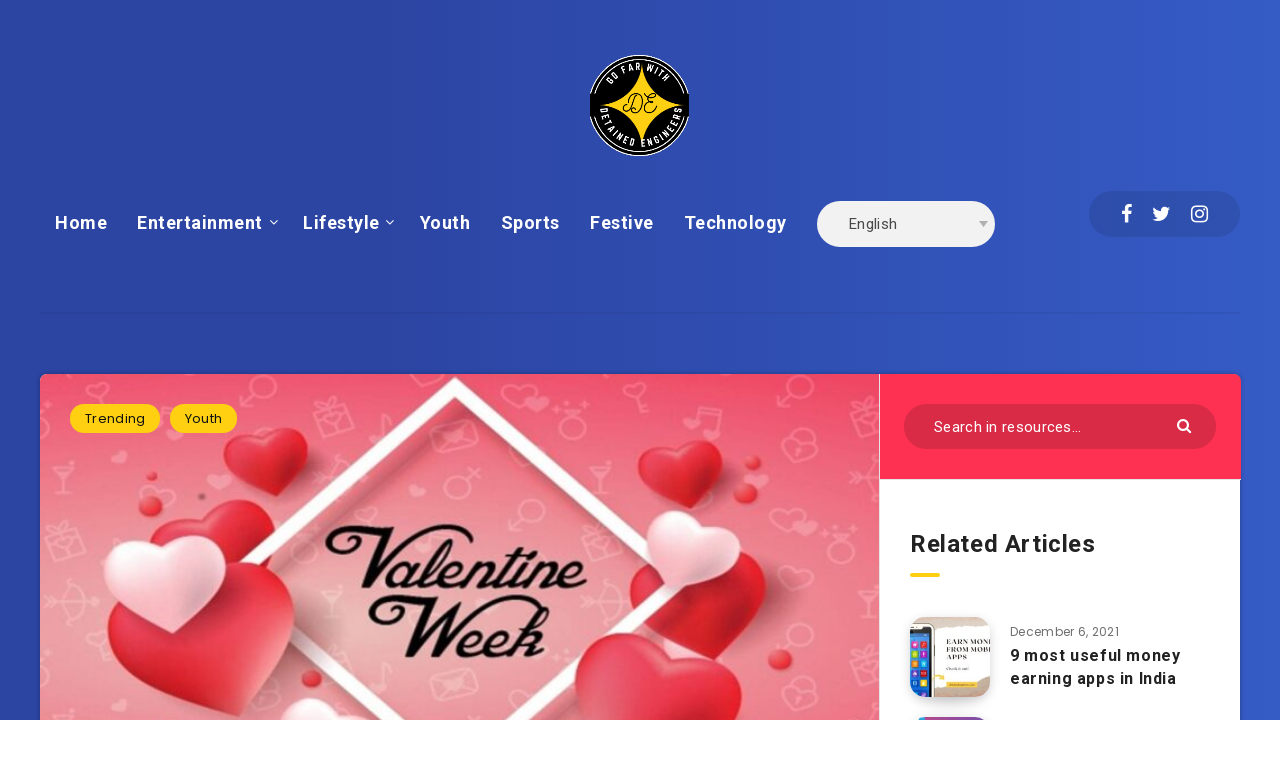

--- FILE ---
content_type: text/html; charset=UTF-8
request_url: https://detainedengineers.com/valentines-week-celebrated/
body_size: 40195
content:
<!DOCTYPE html>
<html lang="en-US" prefix="og: http://ogp.me/ns#" prefix="og: https://ogp.me/ns#">
<head>
    <meta charset="UTF-8">
    <meta name="viewport" content="width=device-width, initial-scale=1, maximum-scale=5">
	
	<meta name="rankz-verification" content="vE2PZSU2nW4KiG4y">
    	
	<!-- Pinterest Tag -->
<script>
!function(e){if(!window.pintrk){window.pintrk = function () {
window.pintrk.queue.push(Array.prototype.slice.call(arguments))};var
  n=window.pintrk;n.queue=[],n.version="3.0";var
  t=document.createElement("script");t.async=!0,t.src=e;var
  r=document.getElementsByTagName("script")[0];
  r.parentNode.insertBefore(t,r)}}("https://s.pinimg.com/ct/core.js");
pintrk('load', '2613394648250', {em: '<user_email_address>'});
pintrk('page');
</script>
<noscript>
<img height="1" width="1" style="display:none;" alt=""
  src="https://ct.pinterest.com/v3/?event=init&tid=2613394648250&pd[em]=<hashed_email_address>&noscript=1" />
</noscript>
<!-- end Pinterest Tag -->
	
	
    <!-- start: Estudio Patagon Meta Tags -->
<meta property="description" content="Valentine’s Day Valentine&#8217;s Week Celebrated because it is the week of love and romance brings excitement and promises for all those who will live together..."/>
<meta property="og:locale" content="en_US" />
<meta property="og:title" content="Why Valentine&#8217;s Week Celebrated? Know more about Valentine’s Week - Detained Engineers"/>
<meta property="og:description" content="Valentine’s Day Valentine&#8217;s Week Celebrated because it is the week of love and romance brings excitement and promises for all those who will live together..."/>
<meta property="og:image" content="https://detainedengineers.com/wp-content/uploads/2021/02/valentine-1024x576.jpg"/>
<meta property="og:type" content="article"/>
<meta property="og:url" content="https://detainedengineers.com/valentines-week-celebrated/"/>
<meta property="og:site_name" content="Detained Engineers"/>
<meta property="article:published_time" content="2021-02-09T05:55:53+00:00" />
<meta property="article:modified_time" content="2021-11-01T10:26:07+00:00" />
<meta name="twitter:card" content="summary_large_image" />
<meta name="twitter:description" content="Valentine’s Day Valentine&#8217;s Week Celebrated because it is the week of love and romance brings excitement and promises for all those who will live together..." />
<meta name="twitter:title" content="Why Valentine&#8217;s Week Celebrated? Know more about Valentine’s Week - Detained Engineers" />
<meta name="twitter:image" content="https://detainedengineers.com/wp-content/uploads/2021/02/valentine-1024x576.jpg" />
<!-- end: Estudio Patagon Meta Tags -->

<!-- Search Engine Optimization by Rank Math - https://rankmath.com/ -->
<title>7 Days Valentine’s Week Celebrated , Know more about it?</title>
<meta name="description" content="The month of love and romance brings excitement and promises for all those who will live together for ages. Valentine&#039;s week Celebrated because it is celebration of love"/>
<meta name="robots" content="index, follow, max-snippet:-1, max-video-preview:-1, max-image-preview:large"/>
<link rel="canonical" href="https://detainedengineers.com/valentines-week-celebrated/" />
<meta property="og:locale" content="en_US" />
<meta property="og:type" content="article" />
<meta property="og:title" content="7 Days Valentine’s Week Celebrated , Know more about it?" />
<meta property="og:description" content="The month of love and romance brings excitement and promises for all those who will live together for ages. Valentine&#039;s week Celebrated because it is celebration of love" />
<meta property="og:url" content="https://detainedengineers.com/valentines-week-celebrated/" />
<meta property="og:site_name" content="Detained Engineers" />
<meta property="article:tag" content="7 days of valentines day" />
<meta property="article:tag" content="7days of valentines week" />
<meta property="article:tag" content="Valentine week of 2021" />
<meta property="article:tag" content="valentines day" />
<meta property="article:tag" content="valentines day list" />
<meta property="article:tag" content="valentines day list of 2021" />
<meta property="article:tag" content="valentines week" />
<meta property="article:section" content="Trending" />
<meta property="og:updated_time" content="2021-11-01T10:26:07+00:00" />
<meta property="og:image" content="https://detainedengineers.com/wp-content/uploads/2021/02/valentine.jpg" />
<meta property="og:image:secure_url" content="https://detainedengineers.com/wp-content/uploads/2021/02/valentine.jpg" />
<meta property="og:image:width" content="1920" />
<meta property="og:image:height" content="1080" />
<meta property="og:image:alt" content="valentine&#039;s week celebrated" />
<meta property="og:image:type" content="image/jpeg" />
<meta property="article:published_time" content="2021-02-09T05:55:53+00:00" />
<meta property="article:modified_time" content="2021-11-01T10:26:07+00:00" />
<meta name="twitter:card" content="summary_large_image" />
<meta name="twitter:title" content="7 Days Valentine’s Week Celebrated , Know more about it?" />
<meta name="twitter:description" content="The month of love and romance brings excitement and promises for all those who will live together for ages. Valentine&#039;s week Celebrated because it is celebration of love" />
<meta name="twitter:image" content="https://detainedengineers.com/wp-content/uploads/2021/02/valentine.jpg" />
<meta name="twitter:label1" content="Written by" />
<meta name="twitter:data1" content="Detained Engineers" />
<meta name="twitter:label2" content="Time to read" />
<meta name="twitter:data2" content="4 minutes" />
<script type="application/ld+json" class="rank-math-schema">{"@context":"https://schema.org","@graph":[{"@type":["Person","Organization"],"@id":"https://detainedengineers.com/#person","name":"admin","logo":{"@type":"ImageObject","@id":"https://detainedengineers.com/#logo","url":"http://detainedengineers.com/wp-content/uploads/2019/09/DE-Logo.png","contentUrl":"http://detainedengineers.com/wp-content/uploads/2019/09/DE-Logo.png","caption":"admin","inLanguage":"en-US","width":"604","height":"305"},"image":{"@type":"ImageObject","@id":"https://detainedengineers.com/#logo","url":"http://detainedengineers.com/wp-content/uploads/2019/09/DE-Logo.png","contentUrl":"http://detainedengineers.com/wp-content/uploads/2019/09/DE-Logo.png","caption":"admin","inLanguage":"en-US","width":"604","height":"305"}},{"@type":"WebSite","@id":"https://detainedengineers.com/#website","url":"https://detainedengineers.com","name":"admin","publisher":{"@id":"https://detainedengineers.com/#person"},"inLanguage":"en-US"},{"@type":"ImageObject","@id":"https://detainedengineers.com/wp-content/uploads/2021/02/valentine.jpg","url":"https://detainedengineers.com/wp-content/uploads/2021/02/valentine.jpg","width":"1920","height":"1080","caption":"valentine's week celebrated","inLanguage":"en-US"},{"@type":"WebPage","@id":"https://detainedengineers.com/valentines-week-celebrated/#webpage","url":"https://detainedengineers.com/valentines-week-celebrated/","name":"7 Days Valentine\u2019s Week Celebrated , Know more about it?","datePublished":"2021-02-09T05:55:53+00:00","dateModified":"2021-11-01T10:26:07+00:00","isPartOf":{"@id":"https://detainedengineers.com/#website"},"primaryImageOfPage":{"@id":"https://detainedengineers.com/wp-content/uploads/2021/02/valentine.jpg"},"inLanguage":"en-US"},{"@type":"Person","@id":"https://detainedengineers.com/author/admin/","name":"Detained Engineers","url":"https://detainedengineers.com/author/admin/","image":{"@type":"ImageObject","@id":"https://detainedengineers.com/wp-content/uploads/2020/12/avatar-2-150x150.png","url":"https://detainedengineers.com/wp-content/uploads/2020/12/avatar-2-150x150.png","caption":"Detained Engineers","inLanguage":"en-US"}},{"@type":"BlogPosting","headline":"7 Days Valentine\u2019s Week Celebrated , Know more about it?","keywords":"Valentine's week Celebrated","datePublished":"2021-02-09T05:55:53+00:00","dateModified":"2021-11-01T10:26:07+00:00","articleSection":"Trending, Youth","author":{"@id":"https://detainedengineers.com/author/admin/","name":"Detained Engineers"},"publisher":{"@id":"https://detainedengineers.com/#person"},"description":"The month of love and romance brings excitement and promises for all those who will live together for ages. Valentine&#039;s week Celebrated because it is celebration of love","name":"7 Days Valentine\u2019s Week Celebrated , Know more about it?","@id":"https://detainedengineers.com/valentines-week-celebrated/#richSnippet","isPartOf":{"@id":"https://detainedengineers.com/valentines-week-celebrated/#webpage"},"image":{"@id":"https://detainedengineers.com/wp-content/uploads/2021/02/valentine.jpg"},"inLanguage":"en-US","mainEntityOfPage":{"@id":"https://detainedengineers.com/valentines-week-celebrated/#webpage"}}]}</script>
<!-- /Rank Math WordPress SEO plugin -->

<link rel='dns-prefetch' href='//www.googletagmanager.com' />
<link rel='dns-prefetch' href='//fonts.googleapis.com' />
<link rel='dns-prefetch' href='//pagead2.googlesyndication.com' />
<link rel="alternate" type="application/rss+xml" title="Detained Engineers &raquo; Feed" href="https://detainedengineers.com/feed/" />
<link rel="alternate" type="application/rss+xml" title="Detained Engineers &raquo; Comments Feed" href="https://detainedengineers.com/comments/feed/" />
<link rel="alternate" type="application/rss+xml" title="Detained Engineers &raquo; Why Valentine&#8217;s Week Celebrated? Know more about Valentine’s Week Comments Feed" href="https://detainedengineers.com/valentines-week-celebrated/feed/" />
<link rel="alternate" title="oEmbed (JSON)" type="application/json+oembed" href="https://detainedengineers.com/wp-json/oembed/1.0/embed?url=https%3A%2F%2Fdetainedengineers.com%2Fvalentines-week-celebrated%2F" />
<link rel="alternate" title="oEmbed (XML)" type="text/xml+oembed" href="https://detainedengineers.com/wp-json/oembed/1.0/embed?url=https%3A%2F%2Fdetainedengineers.com%2Fvalentines-week-celebrated%2F&#038;format=xml" />
<link rel="alternate" type="application/rss+xml" title="Detained Engineers &raquo; Stories Feed" href="https://detainedengineers.com/web-stories/feed/">		<!-- This site uses the Google Analytics by MonsterInsights plugin v8.1.0 - Using Analytics tracking - https://www.monsterinsights.com/ -->
							<script src="//www.googletagmanager.com/gtag/js?id=UA-134166183-1"  type="text/javascript" data-cfasync="false" async></script>
			<script type="text/javascript" data-cfasync="false">
				var mi_version = '8.1.0';
				var mi_track_user = true;
				var mi_no_track_reason = '';
				
								var disableStrs = [
															'ga-disable-UA-134166183-1',
									];

				/* Function to detect opted out users */
				function __gtagTrackerIsOptedOut() {
					for ( var index = 0; index < disableStrs.length; index++ ) {
						if ( document.cookie.indexOf( disableStrs[ index ] + '=true' ) > -1 ) {
							return true;
						}
					}

					return false;
				}

				/* Disable tracking if the opt-out cookie exists. */
				if ( __gtagTrackerIsOptedOut() ) {
					for ( var index = 0; index < disableStrs.length; index++ ) {
						window[ disableStrs[ index ] ] = true;
					}
				}

				/* Opt-out function */
				function __gtagTrackerOptout() {
					for ( var index = 0; index < disableStrs.length; index++ ) {
						document.cookie = disableStrs[ index ] + '=true; expires=Thu, 31 Dec 2099 23:59:59 UTC; path=/';
						window[ disableStrs[ index ] ] = true;
					}
				}

				if ( 'undefined' === typeof gaOptout ) {
					function gaOptout() {
						__gtagTrackerOptout();
					}
				}
								window.dataLayer = window.dataLayer || [];

				window.MonsterInsightsDualTracker = {
					helpers: {},
					trackers: {},
				};
				if ( mi_track_user ) {
					function __gtagDataLayer() {
						dataLayer.push( arguments );
					}

					function __gtagTracker( type, name, parameters ) {
						if ( type === 'event' ) {
							
															parameters.send_to = monsterinsights_frontend.ua;
								__gtagDataLayer.apply( null, arguments );
													} else {
							__gtagDataLayer.apply( null, arguments );
						}
					}
					__gtagTracker( 'js', new Date() );
					__gtagTracker( 'set', {
						'developer_id.dZGIzZG' : true,
											} );
															__gtagTracker( 'config', 'UA-134166183-1', {"forceSSL":"true","link_attribution":"true"} );
										window.gtag = __gtagTracker;										(
						function () {
							/* https://developers.google.com/analytics/devguides/collection/analyticsjs/ */
							/* ga and __gaTracker compatibility shim. */
							var noopfn = function () {
								return null;
							};
							var newtracker = function () {
								return new Tracker();
							};
							var Tracker = function () {
								return null;
							};
							var p = Tracker.prototype;
							p.get = noopfn;
							p.set = noopfn;
							p.send = function (){
								var args = Array.prototype.slice.call(arguments);
								args.unshift( 'send' );
								__gaTracker.apply(null, args);
							};
							var __gaTracker = function () {
								var len = arguments.length;
								if ( len === 0 ) {
									return;
								}
								var f = arguments[len - 1];
								if ( typeof f !== 'object' || f === null || typeof f.hitCallback !== 'function' ) {
									if ( 'send' === arguments[0] ) {
										var hitConverted, hitObject = false, action;
										if ( 'event' === arguments[1] ) {
											if ( 'undefined' !== typeof arguments[3] ) {
												hitObject = {
													'eventAction': arguments[3],
													'eventCategory': arguments[2],
													'eventLabel': arguments[4],
													'value': arguments[5] ? arguments[5] : 1,
												}
											}
										}
										if ( 'pageview' === arguments[1] ) {
											if ( 'undefined' !== typeof arguments[2] ) {
												hitObject = {
													'eventAction': 'page_view',
													'page_path' : arguments[2],
												}
											}
										}
										if ( typeof arguments[2] === 'object' ) {
											hitObject = arguments[2];
										}
										if ( typeof arguments[5] === 'object' ) {
											Object.assign( hitObject, arguments[5] );
										}
										if ( 'undefined' !== typeof arguments[1].hitType ) {
											hitObject = arguments[1];
											if ( 'pageview' === hitObject.hitType ) {
												hitObject.eventAction = 'page_view';
											}
										}
										if ( hitObject ) {
											action = 'timing' === arguments[1].hitType ? 'timing_complete' : hitObject.eventAction;
											hitConverted = mapArgs( hitObject );
											__gtagTracker( 'event', action, hitConverted );
										}
									}
									return;
								}

								function mapArgs( args ) {
									var arg, hit = {};
									var gaMap = {
										'eventCategory': 'event_category',
										'eventAction': 'event_action',
										'eventLabel': 'event_label',
										'eventValue': 'event_value',
										'nonInteraction': 'non_interaction',
										'timingCategory': 'event_category',
										'timingVar': 'name',
										'timingValue': 'value',
										'timingLabel': 'event_label',
										'page' : 'page_path',
										'location' : 'page_location',
										'title' : 'page_title',
									};
									for ( arg in args ) {
																				if ( ! ( ! args.hasOwnProperty(arg) || ! gaMap.hasOwnProperty(arg) ) ) {
											hit[gaMap[arg]] = args[arg];
										} else {
											hit[arg] = args[arg];
										}
									}
									return hit;
								}

								try {
									f.hitCallback();
								} catch ( ex ) {
								}
							};
							__gaTracker.create = newtracker;
							__gaTracker.getByName = newtracker;
							__gaTracker.getAll = function () {
								return [];
							};
							__gaTracker.remove = noopfn;
							__gaTracker.loaded = true;
							window['__gaTracker'] = __gaTracker;
						}
					)();
									} else {
										console.log( "" );
					( function () {
							function __gtagTracker() {
								return null;
							}
							window['__gtagTracker'] = __gtagTracker;
							window['gtag'] = __gtagTracker;
					} )();
									}
			</script>
				<!-- / Google Analytics by MonsterInsights -->
		<style id='wp-img-auto-sizes-contain-inline-css' type='text/css'>
img:is([sizes=auto i],[sizes^="auto," i]){contain-intrinsic-size:3000px 1500px}
/*# sourceURL=wp-img-auto-sizes-contain-inline-css */
</style>
<style id='wp-block-library-inline-css' type='text/css'>
:root{--wp-block-synced-color:#7a00df;--wp-block-synced-color--rgb:122,0,223;--wp-bound-block-color:var(--wp-block-synced-color);--wp-editor-canvas-background:#ddd;--wp-admin-theme-color:#007cba;--wp-admin-theme-color--rgb:0,124,186;--wp-admin-theme-color-darker-10:#006ba1;--wp-admin-theme-color-darker-10--rgb:0,107,160.5;--wp-admin-theme-color-darker-20:#005a87;--wp-admin-theme-color-darker-20--rgb:0,90,135;--wp-admin-border-width-focus:2px}@media (min-resolution:192dpi){:root{--wp-admin-border-width-focus:1.5px}}.wp-element-button{cursor:pointer}:root .has-very-light-gray-background-color{background-color:#eee}:root .has-very-dark-gray-background-color{background-color:#313131}:root .has-very-light-gray-color{color:#eee}:root .has-very-dark-gray-color{color:#313131}:root .has-vivid-green-cyan-to-vivid-cyan-blue-gradient-background{background:linear-gradient(135deg,#00d084,#0693e3)}:root .has-purple-crush-gradient-background{background:linear-gradient(135deg,#34e2e4,#4721fb 50%,#ab1dfe)}:root .has-hazy-dawn-gradient-background{background:linear-gradient(135deg,#faaca8,#dad0ec)}:root .has-subdued-olive-gradient-background{background:linear-gradient(135deg,#fafae1,#67a671)}:root .has-atomic-cream-gradient-background{background:linear-gradient(135deg,#fdd79a,#004a59)}:root .has-nightshade-gradient-background{background:linear-gradient(135deg,#330968,#31cdcf)}:root .has-midnight-gradient-background{background:linear-gradient(135deg,#020381,#2874fc)}:root{--wp--preset--font-size--normal:16px;--wp--preset--font-size--huge:42px}.has-regular-font-size{font-size:1em}.has-larger-font-size{font-size:2.625em}.has-normal-font-size{font-size:var(--wp--preset--font-size--normal)}.has-huge-font-size{font-size:var(--wp--preset--font-size--huge)}.has-text-align-center{text-align:center}.has-text-align-left{text-align:left}.has-text-align-right{text-align:right}.has-fit-text{white-space:nowrap!important}#end-resizable-editor-section{display:none}.aligncenter{clear:both}.items-justified-left{justify-content:flex-start}.items-justified-center{justify-content:center}.items-justified-right{justify-content:flex-end}.items-justified-space-between{justify-content:space-between}.screen-reader-text{border:0;clip-path:inset(50%);height:1px;margin:-1px;overflow:hidden;padding:0;position:absolute;width:1px;word-wrap:normal!important}.screen-reader-text:focus{background-color:#ddd;clip-path:none;color:#444;display:block;font-size:1em;height:auto;left:5px;line-height:normal;padding:15px 23px 14px;text-decoration:none;top:5px;width:auto;z-index:100000}html :where(.has-border-color){border-style:solid}html :where([style*=border-top-color]){border-top-style:solid}html :where([style*=border-right-color]){border-right-style:solid}html :where([style*=border-bottom-color]){border-bottom-style:solid}html :where([style*=border-left-color]){border-left-style:solid}html :where([style*=border-width]){border-style:solid}html :where([style*=border-top-width]){border-top-style:solid}html :where([style*=border-right-width]){border-right-style:solid}html :where([style*=border-bottom-width]){border-bottom-style:solid}html :where([style*=border-left-width]){border-left-style:solid}html :where(img[class*=wp-image-]){height:auto;max-width:100%}:where(figure){margin:0 0 1em}html :where(.is-position-sticky){--wp-admin--admin-bar--position-offset:var(--wp-admin--admin-bar--height,0px)}@media screen and (max-width:600px){html :where(.is-position-sticky){--wp-admin--admin-bar--position-offset:0px}}

/*# sourceURL=wp-block-library-inline-css */
</style><style id='global-styles-inline-css' type='text/css'>
:root{--wp--preset--aspect-ratio--square: 1;--wp--preset--aspect-ratio--4-3: 4/3;--wp--preset--aspect-ratio--3-4: 3/4;--wp--preset--aspect-ratio--3-2: 3/2;--wp--preset--aspect-ratio--2-3: 2/3;--wp--preset--aspect-ratio--16-9: 16/9;--wp--preset--aspect-ratio--9-16: 9/16;--wp--preset--color--black: #000000;--wp--preset--color--cyan-bluish-gray: #abb8c3;--wp--preset--color--white: #ffffff;--wp--preset--color--pale-pink: #f78da7;--wp--preset--color--vivid-red: #cf2e2e;--wp--preset--color--luminous-vivid-orange: #ff6900;--wp--preset--color--luminous-vivid-amber: #fcb900;--wp--preset--color--light-green-cyan: #7bdcb5;--wp--preset--color--vivid-green-cyan: #00d084;--wp--preset--color--pale-cyan-blue: #8ed1fc;--wp--preset--color--vivid-cyan-blue: #0693e3;--wp--preset--color--vivid-purple: #9b51e0;--wp--preset--gradient--vivid-cyan-blue-to-vivid-purple: linear-gradient(135deg,rgb(6,147,227) 0%,rgb(155,81,224) 100%);--wp--preset--gradient--light-green-cyan-to-vivid-green-cyan: linear-gradient(135deg,rgb(122,220,180) 0%,rgb(0,208,130) 100%);--wp--preset--gradient--luminous-vivid-amber-to-luminous-vivid-orange: linear-gradient(135deg,rgb(252,185,0) 0%,rgb(255,105,0) 100%);--wp--preset--gradient--luminous-vivid-orange-to-vivid-red: linear-gradient(135deg,rgb(255,105,0) 0%,rgb(207,46,46) 100%);--wp--preset--gradient--very-light-gray-to-cyan-bluish-gray: linear-gradient(135deg,rgb(238,238,238) 0%,rgb(169,184,195) 100%);--wp--preset--gradient--cool-to-warm-spectrum: linear-gradient(135deg,rgb(74,234,220) 0%,rgb(151,120,209) 20%,rgb(207,42,186) 40%,rgb(238,44,130) 60%,rgb(251,105,98) 80%,rgb(254,248,76) 100%);--wp--preset--gradient--blush-light-purple: linear-gradient(135deg,rgb(255,206,236) 0%,rgb(152,150,240) 100%);--wp--preset--gradient--blush-bordeaux: linear-gradient(135deg,rgb(254,205,165) 0%,rgb(254,45,45) 50%,rgb(107,0,62) 100%);--wp--preset--gradient--luminous-dusk: linear-gradient(135deg,rgb(255,203,112) 0%,rgb(199,81,192) 50%,rgb(65,88,208) 100%);--wp--preset--gradient--pale-ocean: linear-gradient(135deg,rgb(255,245,203) 0%,rgb(182,227,212) 50%,rgb(51,167,181) 100%);--wp--preset--gradient--electric-grass: linear-gradient(135deg,rgb(202,248,128) 0%,rgb(113,206,126) 100%);--wp--preset--gradient--midnight: linear-gradient(135deg,rgb(2,3,129) 0%,rgb(40,116,252) 100%);--wp--preset--font-size--small: 13px;--wp--preset--font-size--medium: 20px;--wp--preset--font-size--large: 36px;--wp--preset--font-size--x-large: 42px;--wp--preset--spacing--20: 0.44rem;--wp--preset--spacing--30: 0.67rem;--wp--preset--spacing--40: 1rem;--wp--preset--spacing--50: 1.5rem;--wp--preset--spacing--60: 2.25rem;--wp--preset--spacing--70: 3.38rem;--wp--preset--spacing--80: 5.06rem;--wp--preset--shadow--natural: 6px 6px 9px rgba(0, 0, 0, 0.2);--wp--preset--shadow--deep: 12px 12px 50px rgba(0, 0, 0, 0.4);--wp--preset--shadow--sharp: 6px 6px 0px rgba(0, 0, 0, 0.2);--wp--preset--shadow--outlined: 6px 6px 0px -3px rgb(255, 255, 255), 6px 6px rgb(0, 0, 0);--wp--preset--shadow--crisp: 6px 6px 0px rgb(0, 0, 0);}:where(.is-layout-flex){gap: 0.5em;}:where(.is-layout-grid){gap: 0.5em;}body .is-layout-flex{display: flex;}.is-layout-flex{flex-wrap: wrap;align-items: center;}.is-layout-flex > :is(*, div){margin: 0;}body .is-layout-grid{display: grid;}.is-layout-grid > :is(*, div){margin: 0;}:where(.wp-block-columns.is-layout-flex){gap: 2em;}:where(.wp-block-columns.is-layout-grid){gap: 2em;}:where(.wp-block-post-template.is-layout-flex){gap: 1.25em;}:where(.wp-block-post-template.is-layout-grid){gap: 1.25em;}.has-black-color{color: var(--wp--preset--color--black) !important;}.has-cyan-bluish-gray-color{color: var(--wp--preset--color--cyan-bluish-gray) !important;}.has-white-color{color: var(--wp--preset--color--white) !important;}.has-pale-pink-color{color: var(--wp--preset--color--pale-pink) !important;}.has-vivid-red-color{color: var(--wp--preset--color--vivid-red) !important;}.has-luminous-vivid-orange-color{color: var(--wp--preset--color--luminous-vivid-orange) !important;}.has-luminous-vivid-amber-color{color: var(--wp--preset--color--luminous-vivid-amber) !important;}.has-light-green-cyan-color{color: var(--wp--preset--color--light-green-cyan) !important;}.has-vivid-green-cyan-color{color: var(--wp--preset--color--vivid-green-cyan) !important;}.has-pale-cyan-blue-color{color: var(--wp--preset--color--pale-cyan-blue) !important;}.has-vivid-cyan-blue-color{color: var(--wp--preset--color--vivid-cyan-blue) !important;}.has-vivid-purple-color{color: var(--wp--preset--color--vivid-purple) !important;}.has-black-background-color{background-color: var(--wp--preset--color--black) !important;}.has-cyan-bluish-gray-background-color{background-color: var(--wp--preset--color--cyan-bluish-gray) !important;}.has-white-background-color{background-color: var(--wp--preset--color--white) !important;}.has-pale-pink-background-color{background-color: var(--wp--preset--color--pale-pink) !important;}.has-vivid-red-background-color{background-color: var(--wp--preset--color--vivid-red) !important;}.has-luminous-vivid-orange-background-color{background-color: var(--wp--preset--color--luminous-vivid-orange) !important;}.has-luminous-vivid-amber-background-color{background-color: var(--wp--preset--color--luminous-vivid-amber) !important;}.has-light-green-cyan-background-color{background-color: var(--wp--preset--color--light-green-cyan) !important;}.has-vivid-green-cyan-background-color{background-color: var(--wp--preset--color--vivid-green-cyan) !important;}.has-pale-cyan-blue-background-color{background-color: var(--wp--preset--color--pale-cyan-blue) !important;}.has-vivid-cyan-blue-background-color{background-color: var(--wp--preset--color--vivid-cyan-blue) !important;}.has-vivid-purple-background-color{background-color: var(--wp--preset--color--vivid-purple) !important;}.has-black-border-color{border-color: var(--wp--preset--color--black) !important;}.has-cyan-bluish-gray-border-color{border-color: var(--wp--preset--color--cyan-bluish-gray) !important;}.has-white-border-color{border-color: var(--wp--preset--color--white) !important;}.has-pale-pink-border-color{border-color: var(--wp--preset--color--pale-pink) !important;}.has-vivid-red-border-color{border-color: var(--wp--preset--color--vivid-red) !important;}.has-luminous-vivid-orange-border-color{border-color: var(--wp--preset--color--luminous-vivid-orange) !important;}.has-luminous-vivid-amber-border-color{border-color: var(--wp--preset--color--luminous-vivid-amber) !important;}.has-light-green-cyan-border-color{border-color: var(--wp--preset--color--light-green-cyan) !important;}.has-vivid-green-cyan-border-color{border-color: var(--wp--preset--color--vivid-green-cyan) !important;}.has-pale-cyan-blue-border-color{border-color: var(--wp--preset--color--pale-cyan-blue) !important;}.has-vivid-cyan-blue-border-color{border-color: var(--wp--preset--color--vivid-cyan-blue) !important;}.has-vivid-purple-border-color{border-color: var(--wp--preset--color--vivid-purple) !important;}.has-vivid-cyan-blue-to-vivid-purple-gradient-background{background: var(--wp--preset--gradient--vivid-cyan-blue-to-vivid-purple) !important;}.has-light-green-cyan-to-vivid-green-cyan-gradient-background{background: var(--wp--preset--gradient--light-green-cyan-to-vivid-green-cyan) !important;}.has-luminous-vivid-amber-to-luminous-vivid-orange-gradient-background{background: var(--wp--preset--gradient--luminous-vivid-amber-to-luminous-vivid-orange) !important;}.has-luminous-vivid-orange-to-vivid-red-gradient-background{background: var(--wp--preset--gradient--luminous-vivid-orange-to-vivid-red) !important;}.has-very-light-gray-to-cyan-bluish-gray-gradient-background{background: var(--wp--preset--gradient--very-light-gray-to-cyan-bluish-gray) !important;}.has-cool-to-warm-spectrum-gradient-background{background: var(--wp--preset--gradient--cool-to-warm-spectrum) !important;}.has-blush-light-purple-gradient-background{background: var(--wp--preset--gradient--blush-light-purple) !important;}.has-blush-bordeaux-gradient-background{background: var(--wp--preset--gradient--blush-bordeaux) !important;}.has-luminous-dusk-gradient-background{background: var(--wp--preset--gradient--luminous-dusk) !important;}.has-pale-ocean-gradient-background{background: var(--wp--preset--gradient--pale-ocean) !important;}.has-electric-grass-gradient-background{background: var(--wp--preset--gradient--electric-grass) !important;}.has-midnight-gradient-background{background: var(--wp--preset--gradient--midnight) !important;}.has-small-font-size{font-size: var(--wp--preset--font-size--small) !important;}.has-medium-font-size{font-size: var(--wp--preset--font-size--medium) !important;}.has-large-font-size{font-size: var(--wp--preset--font-size--large) !important;}.has-x-large-font-size{font-size: var(--wp--preset--font-size--x-large) !important;}
/*# sourceURL=global-styles-inline-css */
</style>

<style id='classic-theme-styles-inline-css' type='text/css'>
/*! This file is auto-generated */
.wp-block-button__link{color:#fff;background-color:#32373c;border-radius:9999px;box-shadow:none;text-decoration:none;padding:calc(.667em + 2px) calc(1.333em + 2px);font-size:1.125em}.wp-block-file__button{background:#32373c;color:#fff;text-decoration:none}
/*# sourceURL=/wp-includes/css/classic-themes.min.css */
</style>
<link rel='stylesheet' id='redux-extendify-styles-css' href='https://detainedengineers.com/wp-content/plugins/redux-framework/redux-core/assets/css/extendify-utilities.css?ver=4.4.4' type='text/css' media='all' />
<link rel='stylesheet' id='ppress-frontend-css' href='https://detainedengineers.com/wp-content/plugins/wp-user-avatar/assets/css/frontend.min.css?ver=4.11.0' type='text/css' media='all' />
<link rel='stylesheet' id='ppress-flatpickr-css' href='https://detainedengineers.com/wp-content/plugins/wp-user-avatar/assets/flatpickr/flatpickr.min.css?ver=4.11.0' type='text/css' media='all' />
<link rel='stylesheet' id='ppress-select2-css' href='https://detainedengineers.com/wp-content/plugins/wp-user-avatar/assets/select2/select2.min.css?ver=6.9' type='text/css' media='all' />
<style id='wp-block-heading-inline-css' type='text/css'>
h1:where(.wp-block-heading).has-background,h2:where(.wp-block-heading).has-background,h3:where(.wp-block-heading).has-background,h4:where(.wp-block-heading).has-background,h5:where(.wp-block-heading).has-background,h6:where(.wp-block-heading).has-background{padding:1.25em 2.375em}h1.has-text-align-left[style*=writing-mode]:where([style*=vertical-lr]),h1.has-text-align-right[style*=writing-mode]:where([style*=vertical-rl]),h2.has-text-align-left[style*=writing-mode]:where([style*=vertical-lr]),h2.has-text-align-right[style*=writing-mode]:where([style*=vertical-rl]),h3.has-text-align-left[style*=writing-mode]:where([style*=vertical-lr]),h3.has-text-align-right[style*=writing-mode]:where([style*=vertical-rl]),h4.has-text-align-left[style*=writing-mode]:where([style*=vertical-lr]),h4.has-text-align-right[style*=writing-mode]:where([style*=vertical-rl]),h5.has-text-align-left[style*=writing-mode]:where([style*=vertical-lr]),h5.has-text-align-right[style*=writing-mode]:where([style*=vertical-rl]),h6.has-text-align-left[style*=writing-mode]:where([style*=vertical-lr]),h6.has-text-align-right[style*=writing-mode]:where([style*=vertical-rl]){rotate:180deg}
/*# sourceURL=https://detainedengineers.com/wp-includes/blocks/heading/style.min.css */
</style>
<style id='wp-block-paragraph-inline-css' type='text/css'>
.is-small-text{font-size:.875em}.is-regular-text{font-size:1em}.is-large-text{font-size:2.25em}.is-larger-text{font-size:3em}.has-drop-cap:not(:focus):first-letter{float:left;font-size:8.4em;font-style:normal;font-weight:100;line-height:.68;margin:.05em .1em 0 0;text-transform:uppercase}body.rtl .has-drop-cap:not(:focus):first-letter{float:none;margin-left:.1em}p.has-drop-cap.has-background{overflow:hidden}:root :where(p.has-background){padding:1.25em 2.375em}:where(p.has-text-color:not(.has-link-color)) a{color:inherit}p.has-text-align-left[style*="writing-mode:vertical-lr"],p.has-text-align-right[style*="writing-mode:vertical-rl"]{rotate:180deg}
/*# sourceURL=https://detainedengineers.com/wp-includes/blocks/paragraph/style.min.css */
</style>
<style id='wp-block-image-inline-css' type='text/css'>
.wp-block-image>a,.wp-block-image>figure>a{display:inline-block}.wp-block-image img{box-sizing:border-box;height:auto;max-width:100%;vertical-align:bottom}@media not (prefers-reduced-motion){.wp-block-image img.hide{visibility:hidden}.wp-block-image img.show{animation:show-content-image .4s}}.wp-block-image[style*=border-radius] img,.wp-block-image[style*=border-radius]>a{border-radius:inherit}.wp-block-image.has-custom-border img{box-sizing:border-box}.wp-block-image.aligncenter{text-align:center}.wp-block-image.alignfull>a,.wp-block-image.alignwide>a{width:100%}.wp-block-image.alignfull img,.wp-block-image.alignwide img{height:auto;width:100%}.wp-block-image .aligncenter,.wp-block-image .alignleft,.wp-block-image .alignright,.wp-block-image.aligncenter,.wp-block-image.alignleft,.wp-block-image.alignright{display:table}.wp-block-image .aligncenter>figcaption,.wp-block-image .alignleft>figcaption,.wp-block-image .alignright>figcaption,.wp-block-image.aligncenter>figcaption,.wp-block-image.alignleft>figcaption,.wp-block-image.alignright>figcaption{caption-side:bottom;display:table-caption}.wp-block-image .alignleft{float:left;margin:.5em 1em .5em 0}.wp-block-image .alignright{float:right;margin:.5em 0 .5em 1em}.wp-block-image .aligncenter{margin-left:auto;margin-right:auto}.wp-block-image :where(figcaption){margin-bottom:1em;margin-top:.5em}.wp-block-image.is-style-circle-mask img{border-radius:9999px}@supports ((-webkit-mask-image:none) or (mask-image:none)) or (-webkit-mask-image:none){.wp-block-image.is-style-circle-mask img{border-radius:0;-webkit-mask-image:url('data:image/svg+xml;utf8,<svg viewBox="0 0 100 100" xmlns="http://www.w3.org/2000/svg"><circle cx="50" cy="50" r="50"/></svg>');mask-image:url('data:image/svg+xml;utf8,<svg viewBox="0 0 100 100" xmlns="http://www.w3.org/2000/svg"><circle cx="50" cy="50" r="50"/></svg>');mask-mode:alpha;-webkit-mask-position:center;mask-position:center;-webkit-mask-repeat:no-repeat;mask-repeat:no-repeat;-webkit-mask-size:contain;mask-size:contain}}:root :where(.wp-block-image.is-style-rounded img,.wp-block-image .is-style-rounded img){border-radius:9999px}.wp-block-image figure{margin:0}.wp-lightbox-container{display:flex;flex-direction:column;position:relative}.wp-lightbox-container img{cursor:zoom-in}.wp-lightbox-container img:hover+button{opacity:1}.wp-lightbox-container button{align-items:center;backdrop-filter:blur(16px) saturate(180%);background-color:#5a5a5a40;border:none;border-radius:4px;cursor:zoom-in;display:flex;height:20px;justify-content:center;opacity:0;padding:0;position:absolute;right:16px;text-align:center;top:16px;width:20px;z-index:100}@media not (prefers-reduced-motion){.wp-lightbox-container button{transition:opacity .2s ease}}.wp-lightbox-container button:focus-visible{outline:3px auto #5a5a5a40;outline:3px auto -webkit-focus-ring-color;outline-offset:3px}.wp-lightbox-container button:hover{cursor:pointer;opacity:1}.wp-lightbox-container button:focus{opacity:1}.wp-lightbox-container button:focus,.wp-lightbox-container button:hover,.wp-lightbox-container button:not(:hover):not(:active):not(.has-background){background-color:#5a5a5a40;border:none}.wp-lightbox-overlay{box-sizing:border-box;cursor:zoom-out;height:100vh;left:0;overflow:hidden;position:fixed;top:0;visibility:hidden;width:100%;z-index:100000}.wp-lightbox-overlay .close-button{align-items:center;cursor:pointer;display:flex;justify-content:center;min-height:40px;min-width:40px;padding:0;position:absolute;right:calc(env(safe-area-inset-right) + 16px);top:calc(env(safe-area-inset-top) + 16px);z-index:5000000}.wp-lightbox-overlay .close-button:focus,.wp-lightbox-overlay .close-button:hover,.wp-lightbox-overlay .close-button:not(:hover):not(:active):not(.has-background){background:none;border:none}.wp-lightbox-overlay .lightbox-image-container{height:var(--wp--lightbox-container-height);left:50%;overflow:hidden;position:absolute;top:50%;transform:translate(-50%,-50%);transform-origin:top left;width:var(--wp--lightbox-container-width);z-index:9999999999}.wp-lightbox-overlay .wp-block-image{align-items:center;box-sizing:border-box;display:flex;height:100%;justify-content:center;margin:0;position:relative;transform-origin:0 0;width:100%;z-index:3000000}.wp-lightbox-overlay .wp-block-image img{height:var(--wp--lightbox-image-height);min-height:var(--wp--lightbox-image-height);min-width:var(--wp--lightbox-image-width);width:var(--wp--lightbox-image-width)}.wp-lightbox-overlay .wp-block-image figcaption{display:none}.wp-lightbox-overlay button{background:none;border:none}.wp-lightbox-overlay .scrim{background-color:#fff;height:100%;opacity:.9;position:absolute;width:100%;z-index:2000000}.wp-lightbox-overlay.active{visibility:visible}@media not (prefers-reduced-motion){.wp-lightbox-overlay.active{animation:turn-on-visibility .25s both}.wp-lightbox-overlay.active img{animation:turn-on-visibility .35s both}.wp-lightbox-overlay.show-closing-animation:not(.active){animation:turn-off-visibility .35s both}.wp-lightbox-overlay.show-closing-animation:not(.active) img{animation:turn-off-visibility .25s both}.wp-lightbox-overlay.zoom.active{animation:none;opacity:1;visibility:visible}.wp-lightbox-overlay.zoom.active .lightbox-image-container{animation:lightbox-zoom-in .4s}.wp-lightbox-overlay.zoom.active .lightbox-image-container img{animation:none}.wp-lightbox-overlay.zoom.active .scrim{animation:turn-on-visibility .4s forwards}.wp-lightbox-overlay.zoom.show-closing-animation:not(.active){animation:none}.wp-lightbox-overlay.zoom.show-closing-animation:not(.active) .lightbox-image-container{animation:lightbox-zoom-out .4s}.wp-lightbox-overlay.zoom.show-closing-animation:not(.active) .lightbox-image-container img{animation:none}.wp-lightbox-overlay.zoom.show-closing-animation:not(.active) .scrim{animation:turn-off-visibility .4s forwards}}@keyframes show-content-image{0%{visibility:hidden}99%{visibility:hidden}to{visibility:visible}}@keyframes turn-on-visibility{0%{opacity:0}to{opacity:1}}@keyframes turn-off-visibility{0%{opacity:1;visibility:visible}99%{opacity:0;visibility:visible}to{opacity:0;visibility:hidden}}@keyframes lightbox-zoom-in{0%{transform:translate(calc((-100vw + var(--wp--lightbox-scrollbar-width))/2 + var(--wp--lightbox-initial-left-position)),calc(-50vh + var(--wp--lightbox-initial-top-position))) scale(var(--wp--lightbox-scale))}to{transform:translate(-50%,-50%) scale(1)}}@keyframes lightbox-zoom-out{0%{transform:translate(-50%,-50%) scale(1);visibility:visible}99%{visibility:visible}to{transform:translate(calc((-100vw + var(--wp--lightbox-scrollbar-width))/2 + var(--wp--lightbox-initial-left-position)),calc(-50vh + var(--wp--lightbox-initial-top-position))) scale(var(--wp--lightbox-scale));visibility:hidden}}
/*# sourceURL=https://detainedengineers.com/wp-includes/blocks/image/style.min.css */
</style>
<link rel='stylesheet' id='ez-toc-css' href='https://detainedengineers.com/wp-content/plugins/easy-table-of-contents/assets/css/screen.min.css?ver=2.0.51' type='text/css' media='all' />
<style id='ez-toc-inline-css' type='text/css'>
div#ez-toc-container p.ez-toc-title {font-size: 120%;}div#ez-toc-container p.ez-toc-title {font-weight: 500;}div#ez-toc-container ul li {font-size: 95%;}div#ez-toc-container nav ul ul li ul li {font-size: %!important;}
.ez-toc-container-direction {direction: ltr;}.ez-toc-counter ul {direction: ltr;counter-reset: item ;}.ez-toc-counter nav ul li a::before {content: counter(item, numeric) '. ';margin-right: .2em; counter-increment: item;flex-grow: 0;flex-shrink: 0;float: left;	 }.ez-toc-widget-direction {direction: ltr;}.ez-toc-widget-container ul {direction: ltr;counter-reset: item ;}.ez-toc-widget-container nav ul li a::before {content: counter(item, numeric) '. ';margin-right: .2em; counter-increment: item;flex-grow: 0;flex-shrink: 0;float: left;	 }
/*# sourceURL=ez-toc-inline-css */
</style>
<link rel='stylesheet' id='epcl-theme-css' href='https://detainedengineers.com/wp-content/themes/reco/assets/dist/style.min.css?ver=4.6.2' type='text/css' media='all' />
<link rel='stylesheet' id='plugins-css' href='https://detainedengineers.com/wp-content/themes/reco/assets/dist/plugins.min.css?ver=4.6.2' type='text/css' media='all' />
<style id='plugins-inline-css' type='text/css'>
#header{ 
            background-color: TRANSPARENT; }body{ font-size: 15PX; }
/*# sourceURL=plugins-inline-css */
</style>
<link rel='stylesheet' id='epcl-google-fonts-css' href='https://fonts.googleapis.com/css?family=Poppins%3A400%2C400i%2C500%2C600%2C600i%2C700%2C700i%7CRoboto%3A400%2C500%2C700&#038;subset=latin%2Clatin-ext&#038;display=swap' type='text/css' media='all' />
<link rel='stylesheet' id='reco-child-css-css' href='https://detainedengineers.com/wp-content/themes/reco-child/style.css?ver=6.9' type='text/css' media='all' />
<script type="text/javascript" id="monsterinsights-frontend-script-js-extra">
/* <![CDATA[ */
var monsterinsights_frontend = {"js_events_tracking":"true","download_extensions":"doc,pdf,ppt,zip,xls,docx,pptx,xlsx","inbound_paths":"[{\"path\":\"\\/go\\/\",\"label\":\"affiliate\"},{\"path\":\"\\/recommend\\/\",\"label\":\"affiliate\"}]","home_url":"https://detainedengineers.com","hash_tracking":"false","ua":"UA-134166183-1","v4_id":""};
//# sourceURL=monsterinsights-frontend-script-js-extra
/* ]]> */
</script>
<script type="text/javascript" src="https://detainedengineers.com/wp-content/plugins/google-analytics-premium/assets/js/frontend-gtag.min.js?ver=8.1.0" id="monsterinsights-frontend-script-js"></script>
<script type="text/javascript" src="https://detainedengineers.com/wp-includes/js/jquery/jquery.min.js?ver=3.7.1" id="jquery-core-js"></script>
<script type="text/javascript" src="https://detainedengineers.com/wp-includes/js/jquery/jquery-migrate.min.js?ver=3.4.1" id="jquery-migrate-js"></script>
<script type="text/javascript" src="https://detainedengineers.com/wp-content/plugins/wp-user-avatar/assets/flatpickr/flatpickr.min.js?ver=4.11.0" id="ppress-flatpickr-js"></script>
<script type="text/javascript" src="https://detainedengineers.com/wp-content/plugins/wp-user-avatar/assets/select2/select2.min.js?ver=4.11.0" id="ppress-select2-js"></script>
<script type="text/javascript" id="ez-toc-scroll-scriptjs-js-after">
/* <![CDATA[ */
jQuery(document).ready(function(){document.querySelectorAll(".ez-toc-section").forEach(t=>{t.setAttribute("ez-toc-data-id","#"+decodeURI(t.getAttribute("id")))}),jQuery("a.ez-toc-link").click(function(){let t=jQuery(this).attr("href"),e=jQuery("#wpadminbar"),i=0;30>30&&(i=30),e.length&&(i+=e.height()),jQuery('[ez-toc-data-id="'+decodeURI(t)+'"]').length>0&&(i=jQuery('[ez-toc-data-id="'+decodeURI(t)+'"]').offset().top-i),jQuery("html, body").animate({scrollTop:i},500)})});
//# sourceURL=ez-toc-scroll-scriptjs-js-after
/* ]]> */
</script>

<!-- Google Analytics snippet added by Site Kit -->
<script type="text/javascript" src="https://www.googletagmanager.com/gtag/js?id=UA-134166183-1" id="google_gtagjs-js" async></script>
<script type="text/javascript" id="google_gtagjs-js-after">
/* <![CDATA[ */
window.dataLayer = window.dataLayer || [];function gtag(){dataLayer.push(arguments);}
gtag('set', 'linker', {"domains":["detainedengineers.com"]} );
gtag("js", new Date());
gtag("set", "developer_id.dZTNiMT", true);
gtag("config", "UA-134166183-1", {"anonymize_ip":true});
gtag("config", "GT-5TCSBF6");
//# sourceURL=google_gtagjs-js-after
/* ]]> */
</script>

<!-- End Google Analytics snippet added by Site Kit -->
<link rel="https://api.w.org/" href="https://detainedengineers.com/wp-json/" /><link rel="alternate" title="JSON" type="application/json" href="https://detainedengineers.com/wp-json/wp/v2/posts/2909" /><link rel="EditURI" type="application/rsd+xml" title="RSD" href="https://detainedengineers.com/xmlrpc.php?rsd" />
<meta name="generator" content="WordPress 6.9" />
<link rel='shortlink' href='https://detainedengineers.com/?p=2909' />
<meta name="generator" content="Redux 4.4.4" /><meta name="generator" content="Site Kit by Google 1.104.0" />		<script type="text/javascript">
				(function(c,l,a,r,i,t,y){
					c[a]=c[a]||function(){(c[a].q=c[a].q||[]).push(arguments)};t=l.createElement(r);t.async=1;
					t.src="https://www.clarity.ms/tag/"+i+"?ref=wordpress";y=l.getElementsByTagName(r)[0];y.parentNode.insertBefore(t,y);
				})(window, document, "clarity", "script", "8jl8wcd36b");
		</script>
		<style type="text/css" id="simple-css-output">/* new css */.my-head{font-size:27px!important; line-height:38px !important;}.new-post-template{border:1px solid #ddd;box-shadow: 2px 3px 2px 1px #ccc;}.new-post-template h5{text-transform:uppercase;}.coronatracker-card{background:#000000!important;}.td-boxed-layout .td-header-menu-wrap.td-affix{margin-top: 6px;}/* */ .td-main-page-wrap{ padding-top:0px;}.td-header-sp-recs{margin-top:10px !important; margin-bottom:0px !important;}.CVDW-number{padding:0px !important;}.card-update-time{display:none !important;}.fullest input{height:45px !important; font-size:15px;}.fullest .es_submit_button{width: 100%;font-size: 16px;text-transform: uppercase;border:1px solid #000 !important;}.fullest .es_submit_button:hover{border:1px solid #fff !important;}.fullest{width:100% !important; float:left !important; background-color:#009688;}.righty{width:40%; float:left !important; padding:20px;}.lefty{width:60%; float:left !important;}.lefty img{margin-top:0px !important; margin-bottom:0px !important;}.righty h2{margin-top:0px !important; text-align:center !important; color:#fff; font-weight:bold;}.righty p{}.gform_wrapper .top_label .gfield_label{display:none;}#gform_1 input{height:45px;}#gform_submit_button_1{background-color:#227E6A; width:100%;}.gform_wrapper ul.gform_fields li.gfield{padding-right:0px;}.home .td-pb-article-list{display:none;}.wp-block-table table tr:nth-child(odd){background-color:#efefef;}.wp-block-table table{text-align:center;}.wp-block-table table td{font-weight:600;}#spu-2264{padding:0px !important;}.trend{margin-top:15px !important; margin-bottom:15px !important;} .fullest .lefty, .fullest .righty{width:100% !important;} .fullest .righty h2{font-size:20px !important; padding-top:0px !important;}}</style>
<!-- Google AdSense snippet added by Site Kit -->
<meta name="google-adsense-platform-account" content="ca-host-pub-2644536267352236">
<meta name="google-adsense-platform-domain" content="sitekit.withgoogle.com">
<!-- End Google AdSense snippet added by Site Kit -->
      <meta name="onesignal" content="wordpress-plugin"/>
            <script>

      window.OneSignal = window.OneSignal || [];

      OneSignal.push( function() {
        OneSignal.SERVICE_WORKER_UPDATER_PATH = "OneSignalSDKUpdaterWorker.js.php";
                      OneSignal.SERVICE_WORKER_PATH = "OneSignalSDKWorker.js.php";
                      OneSignal.SERVICE_WORKER_PARAM = { scope: "/" };
        OneSignal.setDefaultNotificationUrl("https://detainedengineers.com");
        var oneSignal_options = {};
        window._oneSignalInitOptions = oneSignal_options;

        oneSignal_options['wordpress'] = true;
oneSignal_options['appId'] = '26ca5de5-b448-4d6f-90e4-c599ed901d39';
oneSignal_options['allowLocalhostAsSecureOrigin'] = true;
oneSignal_options['welcomeNotification'] = { };
oneSignal_options['welcomeNotification']['title'] = "";
oneSignal_options['welcomeNotification']['message'] = "";
oneSignal_options['path'] = "https://detainedengineers.com/wp-content/plugins/onesignal-free-web-push-notifications/sdk_files/";
oneSignal_options['promptOptions'] = { };
oneSignal_options['notifyButton'] = { };
oneSignal_options['notifyButton']['enable'] = true;
oneSignal_options['notifyButton']['position'] = 'bottom-right';
oneSignal_options['notifyButton']['theme'] = 'inverse';
oneSignal_options['notifyButton']['size'] = 'medium';
oneSignal_options['notifyButton']['showCredit'] = true;
oneSignal_options['notifyButton']['text'] = {};
                OneSignal.init(window._oneSignalInitOptions);
                OneSignal.showSlidedownPrompt();      });

      function documentInitOneSignal() {
        var oneSignal_elements = document.getElementsByClassName("OneSignal-prompt");

        var oneSignalLinkClickHandler = function(event) { OneSignal.push(['registerForPushNotifications']); event.preventDefault(); };        for(var i = 0; i < oneSignal_elements.length; i++)
          oneSignal_elements[i].addEventListener('click', oneSignalLinkClickHandler, false);
      }

      if (document.readyState === 'complete') {
           documentInitOneSignal();
      }
      else {
           window.addEventListener("load", function(event){
               documentInitOneSignal();
          });
      }
    </script>
<script type="text/javascript" id="google_gtagjs" src="https://www.googletagmanager.com/gtag/js?id=UA-134166183-1" async="async"></script>
<script type="text/javascript" id="google_gtagjs-inline">
/* <![CDATA[ */
window.dataLayer = window.dataLayer || [];function gtag(){dataLayer.push(arguments);}gtag('js', new Date());gtag('config', 'UA-134166183-1', {} );
/* ]]> */
</script>

<!-- Google AdSense snippet added by Site Kit -->
<script type="text/javascript" async="async" src="https://pagead2.googlesyndication.com/pagead/js/adsbygoogle.js?client=ca-pub-5062490709258206&amp;host=ca-host-pub-2644536267352236" crossorigin="anonymous"></script>

<!-- End Google AdSense snippet added by Site Kit -->

<!-- Google Tag Manager snippet added by Site Kit -->
<script type="text/javascript">
/* <![CDATA[ */

			( function( w, d, s, l, i ) {
				w[l] = w[l] || [];
				w[l].push( {'gtm.start': new Date().getTime(), event: 'gtm.js'} );
				var f = d.getElementsByTagName( s )[0],
					j = d.createElement( s ), dl = l != 'dataLayer' ? '&l=' + l : '';
				j.async = true;
				j.src = 'https://www.googletagmanager.com/gtm.js?id=' + i + dl;
				f.parentNode.insertBefore( j, f );
			} )( window, document, 'script', 'dataLayer', 'GTM-MD7QSMK' );
			
/* ]]> */
</script>

<!-- End Google Tag Manager snippet added by Site Kit -->
<link rel="icon" href="https://detainedengineers.com/wp-content/uploads/2021/10/detained-logo-96x96.png" sizes="32x32" />
<link rel="icon" href="https://detainedengineers.com/wp-content/uploads/2021/10/detained-logo.png" sizes="192x192" />
<link rel="apple-touch-icon" href="https://detainedengineers.com/wp-content/uploads/2021/10/detained-logo.png" />
<meta name="msapplication-TileImage" content="https://detainedengineers.com/wp-content/uploads/2021/10/detained-logo.png" />
		<style type="text/css" id="wp-custom-css">
			.counter{
	display: none;
}
/* .mailster-wrapper label{ 
	display: none;
}*/
.mailster-form-fields {
    display: flex;
    justify-content: center;
}
.mailster-submit-wrapper input[type=submit]{
	padding-bottom: 6px!important;
    padding-top: 6px!important;
    height: 40px;
    margin-left: 10px;
	margin-top: -5px;
	background: #000;
	font-size: 13px;
}
.mailster-submit-wrapper input[type=submit]:hover{
	background: #222!important;
	color: #fff !important;
}
.mailster-form .input{
	height: 40px!important;
	padding-top: 12px;
	padding-right: 50px;
    padding-left: 15px;
}
/* .grid-100{
	background-image: url("/wp-content/uploads/2018/11/Webp.net-compress-image-5-1.jpg")!important;
} */
.wp-block-social-link{
	background: #000!important;
}
.is-sticky #header nav ul.menu li{
	padding: 40px 15px 20px!important;
}
#header nav ul.sub-menu{
	left: 10px!important;
	min-width: 200px!important;
}
.is-sticky .logo a img{
	max-width: 70%!important;
}
.my-footer-icons i{
font-family: 'FontAwesome'!important;
font-style: normal!important;
font-size: 20px;
padding: 8px;
}
.my-footer-icons li{
display: inline-block;
background: #000;
margin: 2px;
width: 50px;
text-align: center;
}		</style>
			<script type="text/javascript">
    (function(c,l,a,r,i,t,y){
        c[a]=c[a]||function(){(c[a].q=c[a].q||[]).push(arguments)};
        t=l.createElement(r);t.async=1;t.src="https://www.clarity.ms/tag/"+i;
        y=l.getElementsByTagName(r)[0];y.parentNode.insertBefore(t,y);
    })(window, document, "clarity", "script", "8jl8wcd36b");
</script>
<script async src="https://pagead2.googlesyndication.com/pagead/js/adsbygoogle.js?client=ca-pub-5062490709258206"
     crossorigin="anonymous"></script>
	<!-- Start Alexa Certify Javascript -->
<script type="text/javascript">
_atrk_opts = { atrk_acct:"lM6Qw1Fx9f207i", domain:"detainedengineers.com",dynamic: true};
(function() { var as = document.createElement('script'); as.type = 'text/javascript'; as.async = true; as.src = "https://certify-js.alexametrics.com/atrk.js"; var s = document.getElementsByTagName('script')[0];s.parentNode.insertBefore(as, s); })();
</script>
<noscript><img src="https://certify.alexametrics.com/atrk.gif?account=lM6Qw1Fx9f207i" style="display:none" height="1" width="1" alt="" /></noscript>
<!-- End Alexa Certify Javascript -->  
	<meta name="google-site-verification" content="ofnvGgf44yhm7-y1cH5S40yyoMPSLu5_7M44vaFzcA8" />
<link rel='stylesheet' id='epcl-fontawesome-css' href='https://detainedengineers.com/wp-content/themes/reco/assets/dist/fontawesome.min.css?ver=4.6.2' type='text/css' media='all' />
</head>
<body class="wp-singular post-template-default single single-post postid-2909 single-format-standard wp-embed-responsive wp-theme-reco wp-child-theme-reco-child">
    <svg xmlns="http://www.w3.org/2000/svg" xmlns:xlink="http://www.w3.org/1999/xlink" style="display: none;">

	<symbol id="clock" viewBox="0 0 512 512">
		<path d="M347.216,301.211l-71.387-53.54V138.609c0-10.966-8.864-19.83-19.83-19.83c-10.966,0-19.83,8.864-19.83,19.83v118.978    c0,6.246,2.935,12.136,7.932,15.864l79.318,59.489c3.569,2.677,7.734,3.966,11.878,3.966c6.048,0,11.997-2.717,15.884-7.952    C357.766,320.208,355.981,307.775,347.216,301.211z"></path>
		<path d="M256,0C114.833,0,0,114.833,0,256s114.833,256,256,256s256-114.833,256-256S397.167,0,256,0z M256,472.341    c-119.275,0-216.341-97.066-216.341-216.341S136.725,39.659,256,39.659c119.295,0,216.341,97.066,216.341,216.341    S375.275,472.341,256,472.341z"></path>
	</symbol>

    <symbol id="comments-old" viewBox="0 0 31 31">
        <path d="M29.833,22.545c-0.034-0.028-0.075-0.044-0.112-0.068c-0.043-0.041-0.078-0.087-0.125-0.125l-2.187-1.774
		c2.356-1.741,3.774-4.021,3.774-6.558c0-5.591-6.849-9.97-15.592-9.97C6.849,4.05,0,8.43,0,14.02c0,2.94,1.937,5.649,5.351,7.534
		l-2.19,5.385l1.331,0.133c0.414,0.043,0.812,0.062,1.197,0.062c3.585,0,5.955-1.692,7.384-3.272
		c0.83,0.086,1.675,0.129,2.519,0.129c2.286,0,4.438-0.306,6.375-0.849l4.215,3.419c0.049,0.04,0.104,0.071,0.155,0.105
		c0.028,0.029,0.05,0.062,0.082,0.087c0.245,0.198,0.562,0.272,0.896,0.241c0.041,0.004,0.082,0.011,0.125,0.011
		c0.582,0,1.162-0.252,1.556-0.737l0.894-1.102c0.426-0.525,0.536-1.203,0.364-1.811C30.212,23.029,30.075,22.742,29.833,22.545z
		 M15.595,21.99c-0.944,0-1.888-0.058-2.806-0.172l-0.548-0.069l-0.35,0.427c-1.528,1.866-3.488,2.857-5.831,2.951l1.845-4.536
		l-0.848-0.407c-3.213-1.544-5.055-3.79-5.055-6.163c0-4.32,6.224-7.97,13.592-7.97c7.367,0,13.593,3.651,13.593,7.971
		c0,1.976-1.312,3.806-3.431,5.216l-7.153-5.806l-1.185-0.961c-0.088-0.093-0.188-0.179-0.31-0.252l-0.06-0.048l-0.009,0.011
		c-0.096-0.052-0.198-0.1-0.312-0.137l-5.011-1.632c-0.223-0.073-0.416-0.107-0.578-0.107c-0.598,0-0.758,0.47-0.326,1.221
		l2.629,4.567c0.06,0.104,0.13,0.192,0.2,0.276l-0.007,0.009l0.034,0.028c0.111,0.125,0.233,0.22,0.362,0.293l1.61,1.308
		l4.346,3.528C18.602,21.826,17.126,21.99,15.595,21.99z M15.701,16.275l0.28-0.345l6.191,5.024c-0.238,0.08-0.486,0.15-0.734,0.223
		l-5.871-4.766C15.612,16.367,15.658,16.328,15.701,16.275z M15.343,14.276l-1.049,1.292l-2.312-4.017l4.407,1.436l-0.599,0.738
		L15.343,14.276z M23.93,23.199l-0.603-0.489c0.233-0.083,0.46-0.173,0.685-0.263l0.318,0.259L23.93,23.199z M27.436,23.176
		l-0.894,1.103c-0.229,0.283-0.383,0.596-0.472,0.904l-1.484-1.205l2.154-2.654l1.484,1.205
		C27.939,22.678,27.666,22.892,27.436,23.176z"/>
    </symbol>

    <symbol id="copy" viewBox="0 0 488.3 488.3">
        <g>
            <path d="M314.25,85.4h-227c-21.3,0-38.6,17.3-38.6,38.6v325.7c0,21.3,17.3,38.6,38.6,38.6h227c21.3,0,38.6-17.3,38.6-38.6V124
                C352.75,102.7,335.45,85.4,314.25,85.4z M325.75,449.6c0,6.4-5.2,11.6-11.6,11.6h-227c-6.4,0-11.6-5.2-11.6-11.6V124
                c0-6.4,5.2-11.6,11.6-11.6h227c6.4,0,11.6,5.2,11.6,11.6V449.6z"/>
            <path d="M401.05,0h-227c-21.3,0-38.6,17.3-38.6,38.6c0,7.5,6,13.5,13.5,13.5s13.5-6,13.5-13.5c0-6.4,5.2-11.6,11.6-11.6h227
                c6.4,0,11.6,5.2,11.6,11.6v325.7c0,6.4-5.2,11.6-11.6,11.6c-7.5,0-13.5,6-13.5,13.5s6,13.5,13.5,13.5c21.3,0,38.6-17.3,38.6-38.6
                V38.6C439.65,17.3,422.35,0,401.05,0z"/>
        </g>
    </symbol>

    <symbol id="download" viewBox="0 -15 512 511">
    <path d="m400.5625 144.59375h-.945312c-9.101563-79.101562-80.605469-135.847656-159.707032-126.742188-66.566406 7.660157-119.085937 60.175782-126.746094 126.742188h-.941406c-53.085937 0-96.117187 43.03125-96.117187 96.117188 0 53.082031 43.03125 96.113281 96.117187 96.113281h288.339844c53.085938 0 96.117188-43.03125 96.117188-96.113281 0-53.085938-43.035157-96.117188-96.117188-96.117188zm0 0" fill="#bddbff"/><g fill="#3d9ae2"><path d="m413.492188 129.410156c-17.292969-86.765625-101.648438-143.082031-188.414063-125.789062-63.460937 12.648437-113.082031 62.238281-125.769531 125.691406-61.519532 7.089844-105.648438 62.707031-98.5625 124.230469 6.523437 56.621093 54.480468 99.339843 111.476562 99.300781h80.09375c8.847656 0 16.019532-7.171875 16.019532-16.019531 0-8.847657-7.171876-16.019531-16.019532-16.019531h-80.09375c-44.238281-.261719-79.886718-36.332032-79.625-80.566407.261719-44.238281 36.332032-79.886719 80.566406-79.625 8.167969 0 15.027344-6.140625 15.925782-14.257812 8.132812-70.304688 71.722656-120.707031 142.03125-112.574219 59.109375 6.835938 105.738281 53.464844 112.574218 112.574219 1.34375 8.261719 8.5 14.3125 16.867188 14.257812 44.238281 0 80.097656 35.859375 80.097656 80.097657 0 44.234374-35.859375 80.09375-80.097656 80.09375h-80.09375c-8.847656 0-16.019531 7.171874-16.019531 16.019531 0 8.847656 7.171875 16.019531 16.019531 16.019531h80.09375c61.929688-.386719 111.820312-50.902344 111.433594-112.828125-.347656-56.394531-42.527344-103.753906-98.503906-110.605469zm0 0"/><path d="m313.019531 385.679688-40.609375 40.625v-201.613282c0-8.847656-7.171875-16.019531-16.019531-16.019531-8.84375 0-16.015625 7.171875-16.015625 16.019531v201.613282l-40.609375-40.625c-6.144531-6.363282-16.289063-6.539063-22.652344-.390626-6.363281 6.144532-6.539062 16.285157-.394531 22.648438.128906.132812.261719.265625.394531.394531l67.9375 67.953125c1.480469 1.480469 3.238281 2.65625 5.175781 3.460938 3.941407 1.664062 8.390626 1.664062 12.332032 0 1.9375-.804688 3.695312-1.980469 5.175781-3.460938l67.9375-67.953125c6.363281-6.144531 6.539063-16.285156.394531-22.652343-6.148437-6.363282-16.289062-6.539063-22.652344-.390626-.132812.128907-.265624.257813-.394531.390626zm0 0" fill="#3e3d42"/></g>

    </symbol>

    <symbol id="comments-2" viewBox="1 -31 511.99999 511">
    <path d="m464 16.5h-416c-17.671875 0-32 14.328125-32 32v256c0 17.671875 14.328125 32 32 32h80v96l96-96h240c17.675781 0 32-14.328125 32-32v-256c0-17.671875-14.328125-32-32-32zm0 0" fill="#ffe477"/><path d="m128 448.5c-8.835938 0-16-7.164062-16-16v-80h-64c-26.511719 0-48-21.492188-48-48v-256c0-26.511719 21.488281-48 48-48h416c26.511719 0 48 21.488281 48 48v256c0 26.507812-21.488281 48-48 48h-233.375l-91.3125 91.3125c-3 3-7.070312 4.6875-11.3125 4.6875zm-80-416c-8.835938 0-16 7.164062-16 16v256c0 8.835938 7.164062 16 16 16h80c8.835938 0 16 7.164062 16 16v57.375l68.6875-68.6875c3-3 7.070312-4.6875 11.3125-4.6875h240c8.835938 0 16-7.164062 16-16v-256c0-8.835938-7.164062-16-16-16zm0 0" fill="#3e3d42"/>

    </symbol>

    <symbol id="calendar" viewBox="1 1 511.99999 511.99999">
    <g fill="#bddbff"><path d="m464 64h-64v32c0 8.835938-7.164062 16-16 16h-32c-8.835938 0-16-7.164062-16-16v-32h-160v32c0 8.835938-7.164062 16-16 16h-32c-8.835938 0-16-7.164062-16-16v-32h-64c-17.652344.054688-31.949219 14.347656-32 32v80h480v-80c-.054688-17.652344-14.347656-31.945312-32-32zm0 0"/><path d="m160 272c0 17.671875-14.328125 32-32 32s-32-14.328125-32-32 14.328125-32 32-32 32 14.328125 32 32zm0 0"/><path d="m416 272c0 17.671875-14.328125 32-32 32s-32-14.328125-32-32 14.328125-32 32-32 32 14.328125 32 32zm0 0"/><path d="m288 272c0 17.671875-14.328125 32-32 32s-32-14.328125-32-32 14.328125-32 32-32 32 14.328125 32 32zm0 0"/><path d="m160 400c0 17.671875-14.328125 32-32 32s-32-14.328125-32-32 14.328125-32 32-32 32 14.328125 32 32zm0 0"/><path d="m416 400c0 17.671875-14.328125 32-32 32s-32-14.328125-32-32 14.328125-32 32-32 32 14.328125 32 32zm0 0"/><path d="m288 400c0 17.671875-14.328125 32-32 32s-32-14.328125-32-32 14.328125-32 32-32 32 14.328125 32 32zm0 0"/></g><path d="m464 48h-48v-16c0-17.671875-14.328125-32-32-32h-32c-17.671875 0-32 14.328125-32 32v16h-128v-16c0-17.671875-14.328125-32-32-32h-32c-17.671875 0-32 14.328125-32 32v16h-48c-26.507812 0-48 21.488281-48 48v368c0 26.507812 21.492188 48 48 48h416c26.507812 0 48-21.492188 48-48v-368c0-26.511719-21.492188-48-48-48zm-112-16h32v64h-32zm-224 0h32v64h-32zm-80 48h48v16c0 17.671875 14.328125 32 32 32h32c17.671875 0 32-14.324219 32-32v-16h128v16c0 17.671875 14.328125 32 32 32h32c17.671875 0 32-14.324219 32-32v-16h48c8.835938 0 16 7.164062 16 16v64h-448v-64c0-8.835938 7.164062-16 16-16zm416 400h-416c-8.835938 0-16-7.164062-16-16v-272h448v272c0 8.835938-7.164062 16-16 16zm0 0" fill="#3d9ae2"/><path d="m128 224c-26.507812 0-48 21.492188-48 48s21.492188 48 48 48 48-21.492188 48-48-21.492188-48-48-48zm0 64c-8.835938 0-16-7.164062-16-16s7.164062-16 16-16 16 7.164062 16 16-7.164062 16-16 16zm0 0" fill="#3d9ae2"/><path d="m384 224c-26.507812 0-48 21.492188-48 48s21.492188 48 48 48 48-21.492188 48-48-21.492188-48-48-48zm0 64c-8.835938 0-16-7.164062-16-16s7.164062-16 16-16 16 7.164062 16 16-7.164062 16-16 16zm0 0" fill="#3d9ae2"/><path d="m256 224c-26.507812 0-48 21.492188-48 48s21.492188 48 48 48 48-21.492188 48-48-21.492188-48-48-48zm0 64c-8.835938 0-16-7.164062-16-16s7.164062-16 16-16 16 7.164062 16 16-7.164062 16-16 16zm0 0" fill="#3d9ae2"/><path d="m128 352c-26.507812 0-48 21.492188-48 48s21.492188 48 48 48 48-21.492188 48-48-21.492188-48-48-48zm0 64c-8.835938 0-16-7.164062-16-16s7.164062-16 16-16 16 7.164062 16 16-7.164062 16-16 16zm0 0" fill="#3d9ae2"/><path d="m384 352c-26.507812 0-48 21.492188-48 48s21.492188 48 48 48 48-21.492188 48-48-21.492188-48-48-48zm0 64c-8.835938 0-16-7.164062-16-16s7.164062-16 16-16 16 7.164062 16 16-7.164062 16-16 16zm0 0" fill="#3d9ae2"/><path d="m256 352c-26.507812 0-48 21.492188-48 48s21.492188 48 48 48 48-21.492188 48-48-21.492188-48-48-48zm0 64c-8.835938 0-16-7.164062-16-16s7.164062-16 16-16 16 7.164062 16 16-7.164062 16-16 16zm0 0" fill="#3d9ae2"/>

    </symbol>

    <symbol id="clock-2" viewBox="1 1 511.99998 511.99998">
        <path d="m256 0c-141.386719 0-256 114.613281-256 256s114.613281 256 256 256 256-114.613281 256-256c-.167969-141.316406-114.683594-255.832031-256-256zm16 479.183594v-31.183594c0-8.835938-7.164062-16-16-16s-16 7.164062-16 16v31.183594c-110.917969-8.054688-199.128906-96.265625-207.183594-207.183594h31.183594c8.835938 0 16-7.164062 16-16s-7.164062-16-16-16h-31.183594c8.054688-110.917969 96.265625-199.128906 207.183594-207.183594v31.183594c0 8.835938 7.164062 16 16 16s16-7.164062 16-16v-31.183594c110.917969 8.054688 199.128906 96.265625 207.183594 207.183594h-31.183594c-8.835938 0-16 7.164062-16 16s7.164062 16 16 16h31.183594c-8.054688 110.917969-96.265625 199.128906-207.183594 207.183594zm0 0"/><path d="m352 240h-80v-96c0-8.835938-7.164062-16-16-16s-16 7.164062-16 16v112c0 8.835938 7.164062 16 16 16h96c8.835938 0 16-7.164062 16-16s-7.164062-16-16-16zm0 0"/>

    </symbol>

    <symbol id="envelope" viewBox="1 -95 511.99998 511">
        <path d="m16 32.5v256c0 8.835938 7.164062 16 16 16h448c8.835938 0 16-7.164062 16-16v-256l-240 112zm0 0" fill="#333"/><path d="m480 16.5h-448c-8.835938 0-16 7.164062-16 16l240 112 240-112c0-8.835938-7.164062-16-16-16zm0 0" fill="#333"/><path d="m512 32.117188c0-.207032 0-.386719 0-.59375-.527344-17.289063-14.699219-31.03125-32-31.023438h-448c-17.261719.042969-31.378906 13.769531-31.9023438 31.023438v.59375c0 .207031-.0976562.253906-.0976562.382812v256c0 17.671875 14.328125 32 32 32h448c17.671875 0 32-14.328125 32-32v-256c0-.128906 0-.257812 0-.382812zm-53.839844.382812-202.160156 94.398438-202.160156-94.398438zm-426.160156 256v-230.878906l217.230469 101.375c4.292969 2.003906 9.246093 2.003906 13.539062 0l217.230469-101.375v230.878906zm0 0" fill="#fff"/>

    </symbol>
    
</svg>

    <!-- start: #wrapper -->
    <div id="wrapper">
		
<!-- start: #header -->
<header id="header" class="classic enable-sticky">

	<!-- start: .menu-wrapper -->
	<div class="menu-wrapper">
		<div class="grid-container">  

                            <div class="menu-mobile">
                    <i class="fa fa-bars"></i>
                </div>
                      
            
			                <div class="logo">
                    <a href="https://detainedengineers.com/"><img src="http://detainedengineers.com/wp-content/uploads/2021/10/detained-logo.png" alt="Detained Engineers" width="100" /></a>
                </div>
                			
            
                            <div class="share-buttons hide-on-tablet hide-on-mobile">
                                                                                    <a href="https://www.facebook.com/det.engineers/" target="_blank" aria-label="Facebook" rel="nofollow noopener noreferrer"><i class="fa fa-facebook"></i></a>
                                                                <a href="https://twitter.com/detainedengine1" target="_blank" aria-label="Twitter" rel="nofollow noopener noreferrer"><i class="fa fa-twitter"></i></a>
                                                                                    <a href="https://www.instagram.com/detainedengineers/" target="_blank" aria-label="Instagram" rel="nofollow noopener noreferrer"><i class="fa fa-instagram"></i></a>
                                                                                                                                                                                                    </div>
                        
			<!-- start: .main-nav -->
			<nav class="main-nav">
				<ul id="menu-header" class="menu"><li id="menu-item-4683" class="menu-item menu-item-type-post_type menu-item-object-page menu-item-home menu-item-4683"><a href="https://detainedengineers.com/">Home</a></li>
<li id="menu-item-4933" class="menu-item menu-item-type-custom menu-item-object-custom menu-item-has-children menu-item-4933"><a href="#">Entertainment</a>
<ul class="sub-menu">
	<li id="menu-item-4929" class="menu-item menu-item-type-taxonomy menu-item-object-category menu-item-4929"><a href="https://detainedengineers.com/entertainment/bollywood/">Bollywood</a></li>
	<li id="menu-item-4930" class="menu-item menu-item-type-taxonomy menu-item-object-category menu-item-4930"><a href="https://detainedengineers.com/entertainment/tv-web-series/">Tv &#038; Web Series</a></li>
	<li id="menu-item-4981" class="menu-item menu-item-type-taxonomy menu-item-object-category menu-item-4981"><a href="https://detainedengineers.com/entertainment/internet/">Internet</a></li>
</ul>
</li>
<li id="menu-item-4932" class="menu-item menu-item-type-custom menu-item-object-custom menu-item-has-children menu-item-4932"><a href="#">Lifestyle</a>
<ul class="sub-menu">
	<li id="menu-item-4931" class="menu-item menu-item-type-taxonomy menu-item-object-category menu-item-4931"><a href="https://detainedengineers.com/fashion/">Fashion</a></li>
	<li id="menu-item-4680" class="menu-item menu-item-type-taxonomy menu-item-object-category menu-item-4680"><a href="https://detainedengineers.com/travel/">Travel</a></li>
	<li id="menu-item-4943" class="menu-item menu-item-type-taxonomy menu-item-object-category menu-item-4943"><a href="https://detainedengineers.com/health-fitness/">Health &#038; Fitness</a></li>
	<li id="menu-item-4982" class="menu-item menu-item-type-taxonomy menu-item-object-category menu-item-4982"><a href="https://detainedengineers.com/news/">News</a></li>
</ul>
</li>
<li id="menu-item-4676" class="menu-item menu-item-type-taxonomy menu-item-object-category current-post-ancestor current-menu-parent current-post-parent menu-item-4676"><a href="https://detainedengineers.com/youth/">Youth</a></li>
<li id="menu-item-4681" class="menu-item menu-item-type-taxonomy menu-item-object-category menu-item-4681"><a href="https://detainedengineers.com/sports/">Sports</a></li>
<li id="menu-item-4951" class="menu-item menu-item-type-taxonomy menu-item-object-category menu-item-4951"><a href="https://detainedengineers.com/festive/">Festive</a></li>
<li id="menu-item-4952" class="menu-item menu-item-type-taxonomy menu-item-object-category menu-item-4952"><a href="https://detainedengineers.com/technology/">Technology</a></li>
<li style="position:relative;" class="menu-item menu-item-gtranslate gt-menu-60934"></li></ul>			</nav>
            <!-- end: .main-nav -->

            
            <div class="clear"></div>
            <div class="border hide-on-tablet hide-on-mobile"></div>
		</div>
		<div class="clear"></div>
	</div>
    <!-- end: .menu-wrapper -->
    
    <div class="spacer" style="display:none;"></div>

	<div class="clear"></div>
</header>
<!-- end: #header -->



    	<!-- start: #single -->
    <main id="single" class="main grid-container standard">
    
        
		<!-- start: .center -->
	    <div class="center content">

            
			<!-- Fullcover Style -->
            
            <!-- start: .epcl-page-wrapper -->
            <div class="epcl-page-wrapper clearfix">

                <!-- start: .content -->
                <div class="left-content grid-70 np-mobile">

                    <article class="main-article post-2909 post type-post status-publish format-standard has-post-thumbnail hentry category-trending category-youth tag-7-days-of-valentines-day tag-7days-of-valentines-week tag-valentine-week-of-2021 tag-valentines-day tag-valentines-day-list tag-valentines-day-list-of-2021 tag-valentines-week">

                                            
                                                    <header>

    <div>
	    	<div class="post-format-image post-format-wrapper ">
                                    
                <div class="featured-image cover" role="img" aria-label="valentine&#039;s week celebrated">
                    <img width="711" height="400" src="https://detainedengineers.com/wp-content/uploads/2021/02/valentine.jpg" class="attachment-epcl_single_standard size-epcl_single_standard wp-post-image" alt="valentine&#039;s week celebrated" data-lazy="false" loading="eager" decoding="async" srcset="https://detainedengineers.com/wp-content/uploads/2021/02/valentine.jpg 1920w, https://detainedengineers.com/wp-content/uploads/2021/02/valentine-300x169.jpg 300w, https://detainedengineers.com/wp-content/uploads/2021/02/valentine-1024x576.jpg 1024w, https://detainedengineers.com/wp-content/uploads/2021/02/valentine-768x432.jpg 768w, https://detainedengineers.com/wp-content/uploads/2021/02/valentine-1536x864.jpg 1536w, https://detainedengineers.com/wp-content/uploads/2021/02/valentine-696x392.jpg 696w, https://detainedengineers.com/wp-content/uploads/2021/02/valentine-1068x601.jpg 1068w, https://detainedengineers.com/wp-content/uploads/2021/02/valentine-747x420.jpg 747w" sizes="(max-width: 711px) 100vw, 711px" />                                            <div class="tags absolute">
                            <a href="https://detainedengineers.com/trending/" rel="category tag">Trending</a> <a href="https://detainedengineers.com/youth/" rel="category tag">Youth</a>                        </div>
                                    </div>
            			</div>
    </div>


	<!-- start: .meta -->
	<div class="meta">
        <h1 class="title large no-thumb bold">Why Valentine&#8217;s Week Celebrated? Know more about Valentine’s Week</h1>
                    <div class="left grid-100 grid-parent">
                                        <time datetime="2021-02-09" title="Published Date: February 9, 2021 / Modified Date: November 1, 2021"><svg><use xlink:href="#calendar"></use></svg>February 9, 2021</time>
                    <a href="#comments" class="comments tooltip" title="Go to comments">
                    <svg><use xlink:href="#comments-2"></use></svg>
                                            <span class="comment-count">0</span>
                        <span class="comment-text hide-on-mobile">Comments</span>
                                    </a> 
                               
                            </div>
        		<div class="clear"></div>
	</div>
	<!-- end: .meta -->

	<div class="clear"></div>

</header>                        
                        <section class="post-content">

                            
                                                            <div class="epcl-share-container hide-on-mobile">
                                    <div class="epcl-share">
            
        <a class="facebook " rel="nofollow noopener" href="https://www.facebook.com/sharer/sharer.php?u=https://detainedengineers.com/valentines-week-celebrated/"
onclick="window.open(this.href, 'facebook-share','width=580,height=296');return false;"><i class="fa fa-facebook"></i></a>
            
    <a class="twitter " rel="nofollow noopener" href="http://twitter.com/share?text=Why+Valentine%E2%80%99s+Week+Celebrated%3F+Know+more+about+Valentine%E2%80%99s+Week&url=https://detainedengineers.com/valentines-week-celebrated/"
onclick="window.open(this.href, 'twitter-share', 'width=550,height=235');return false;"><i class="fa fa-twitter"></i></a>
            
        <a class="linkedin " rel="nofollow noopener" href="https://www.linkedin.com/shareArticle?mini=true&url=https://detainedengineers.com/valentines-week-celebrated/&title=Why+Valentine%E2%80%99s+Week+Celebrated%3F+Know+more+about+Valentine%E2%80%99s+Week&summary=Valentine%E2%80%99s+Day+Valentine%26%238217%3Bs+Week+Celebrated+because+it+is+the+week+of+love+and+romance+brings+excitement+and+promises+for+all+those+who+will+live+together..." onclick="window.open(this.href, 'linkedin-share', 'width=490,height=530');return false;"><i class="fa fa-linkedin"></i></a>
            
        <a class="pinterest " rel="nofollow noopener" href="//pinterest.com/pin/create/link/?url=https://detainedengineers.com/valentines-week-celebrated/&media=https://detainedengineers.com/wp-content/uploads/2021/02/valentine.jpg&description=Why+Valentine%E2%80%99s+Week+Celebrated%3F+Know+more+about+Valentine%E2%80%99s+Week" onclick="window.open(this.href, 'pinterest-share', 'width=490,height=530');return false;"><i class="fa fa-pinterest"></i></a>
            
        <a class="telegram " rel="nofollow noopener" href="https://telegram.me/share/url?url=https://detainedengineers.com/valentines-week-celebrated/&text=Why+Valentine%E2%80%99s+Week+Celebrated%3F+Know+more+about+Valentine%E2%80%99s+Week" onclick="window.open(this.href, 'telegram-share', 'width=490,height=530');return false;"><i class="fa fa-telegram"></i></a>
            
        <a class="vk " rel="nofollow noopener" href="http://vk.com/share.php?url=https://detainedengineers.com/valentines-week-celebrated/&title=Why+Valentine%E2%80%99s+Week+Celebrated%3F+Know+more+about+Valentine%E2%80%99s+Week&comment=Valentine%E2%80%99s+Day+Valentine%26%238217%3Bs+Week+Celebrated+because+it+is+the+week+of+love+and+romance+brings+excitement+and+promises+for+all+those+who+will+live+together..." onclick="window.open(this.href, 'vk-share', 'width=490,height=530');return false;"><i class="fa fa-vk"></i></a>
            
        <a class="email " rel="nofollow noopener" href="mailto:?subject=Why+Valentine%E2%80%99s+Week+Celebrated%3F+Know+more+about+Valentine%E2%80%99s+Week&body=https://detainedengineers.com/valentines-week-celebrated/" target="_blank"><i class="fa fa-envelope"></i></a>
            
        <a class="whatsapp hide-on-tablet " rel="nofollow noopener" href="https://api.whatsapp.com/send?text=https://detainedengineers.com/valentines-week-celebrated/" data-action="share/whatsapp/share"><i class="fa fa-whatsapp"></i></a>    
    </div>                                </div>
                            
                            <div class="text">

                                
<div id="ez-toc-container" class="ez-toc-v2_0_51 counter-flat ez-toc-counter ez-toc-grey ez-toc-container-direction">
<div class="ez-toc-title-container">
<p class="ez-toc-title " >Table of Contents</p>
<span class="ez-toc-title-toggle"><a href="#" class="ez-toc-pull-right ez-toc-btn ez-toc-btn-xs ez-toc-btn-default ez-toc-toggle" aria-label="Toggle Table of Content" role="button"><label for="item-696b4af185c27" ><span class=""><span style="display:none;">Toggle</span><span class="ez-toc-icon-toggle-span"><svg style="fill: #999;color:#999" xmlns="http://www.w3.org/2000/svg" class="list-377408" width="20px" height="20px" viewBox="0 0 24 24" fill="none"><path d="M6 6H4v2h2V6zm14 0H8v2h12V6zM4 11h2v2H4v-2zm16 0H8v2h12v-2zM4 16h2v2H4v-2zm16 0H8v2h12v-2z" fill="currentColor"></path></svg><svg style="fill: #999;color:#999" class="arrow-unsorted-368013" xmlns="http://www.w3.org/2000/svg" width="10px" height="10px" viewBox="0 0 24 24" version="1.2" baseProfile="tiny"><path d="M18.2 9.3l-6.2-6.3-6.2 6.3c-.2.2-.3.4-.3.7s.1.5.3.7c.2.2.4.3.7.3h11c.3 0 .5-.1.7-.3.2-.2.3-.5.3-.7s-.1-.5-.3-.7zM5.8 14.7l6.2 6.3 6.2-6.3c.2-.2.3-.5.3-.7s-.1-.5-.3-.7c-.2-.2-.4-.3-.7-.3h-11c-.3 0-.5.1-.7.3-.2.2-.3.5-.3.7s.1.5.3.7z"/></svg></span></span></label><input aria-label="Toggle" aria-label="item-696b4af185c27"  type="checkbox" id="item-696b4af185c27"></a></span></div>
<nav><ul class='ez-toc-list ez-toc-list-level-1 ' ><li class='ez-toc-page-1'><a class="ez-toc-link ez-toc-heading-1" href="#Valentine%E2%80%99s_Day" title="Valentine’s Day">Valentine’s Day</a></li><li class='ez-toc-page-1'><a class="ez-toc-link ez-toc-heading-2" href="#Valentine%E2%80%99s_Week_Celebrated" title="Valentine’s Week Celebrated ">Valentine’s Week Celebrated </a></li><li class='ez-toc-page-1'><a class="ez-toc-link ez-toc-heading-3" href="#St_Valentine_and_his_legend" title="St. Valentine and his legend">St. Valentine and his legend</a></li><li class='ez-toc-page-1'><a class="ez-toc-link ez-toc-heading-4" href="#Valentine_week_list" title="Valentine week list">Valentine week list</a></li><li class='ez-toc-page-1'><a class="ez-toc-link ez-toc-heading-5" href="#7th_of_February_%E2%80%93_Rose_Day" title="7th of February &#8211; Rose Day">7th of February &#8211; Rose Day</a></li><li class='ez-toc-page-1'><a class="ez-toc-link ez-toc-heading-6" href="#8th_of_February_%E2%80%93_Propose_Day" title="8th of February – Propose Day">8th of February – Propose Day</a></li><li class='ez-toc-page-1'><a class="ez-toc-link ez-toc-heading-7" href="#9th_of_February_%E2%80%93_Chocolate_Day" title="9th of February – Chocolate Day">9th of February – Chocolate Day</a></li><li class='ez-toc-page-1'><a class="ez-toc-link ez-toc-heading-8" href="#10th_of_February_%E2%80%93_Teddy_Day" title="10th of February – Teddy Day">10th of February – Teddy Day</a></li><li class='ez-toc-page-1'><a class="ez-toc-link ez-toc-heading-9" href="#11th_of_February_%E2%80%93_Promise_Day" title="11th of February – Promise Day">11th of February – Promise Day</a></li><li class='ez-toc-page-1'><a class="ez-toc-link ez-toc-heading-10" href="#12th_of_February_%E2%80%93_Hug_Day" title="12th of February – Hug Day">12th of February – Hug Day</a></li><li class='ez-toc-page-1'><a class="ez-toc-link ez-toc-heading-11" href="#13th_of_February_%E2%80%93_Kiss_Day" title="13th of February – Kiss Day">13th of February – Kiss Day</a></li><li class='ez-toc-page-1'><a class="ez-toc-link ez-toc-heading-12" href="#14th_February_%E2%80%93_Valentine_day" title="14th February – Valentine day">14th February – Valentine day</a></li></ul></nav></div>
<h1 class="wp-block-heading"><span class="ez-toc-section" id="Valentine%E2%80%99s_Day"></span><strong>Valentine’s Day</strong><span class="ez-toc-section-end"></span></h1>



<p>Valentine&#8217;s Week Celebrated because it is the week of love and romance brings excitement and promises for all those who will live together for ages. Valentine week is not just dedicated to express love but also carries a long history with it. The day is named after the famous Saint Valentine in the Roman Empire which later named the festival Lupercalia.</p>



<p>The Valentine&#8217;s week celebrated on <strong><a aria-label="14th of February (opens in a new tab)" class="rank-math-link" href="https://en.wikipedia.org/wiki/Valentine%27s_Day" target="_blank" rel="noreferrer noopener nofollow">14<sup>th</sup> of February</a> </strong>every year across the world. Flowers, candy, and gifts are mostly exchanged on the day and before that.</p>



<script async="" src="https://pagead2.googlesyndication.com/pagead/js/adsbygoogle.js"></script>
<!-- post ad 11 -->
<ins class="adsbygoogle" style="display:block" data-ad-client="ca-pub-5062490709258206" data-ad-slot="9433330175" data-ad-format="auto" data-full-width-responsive="true"></ins>
<script>
     (adsbygoogle = window.adsbygoogle || []).push({});
</script>



<h2 class="wp-block-heading"><span class="ez-toc-section" id="Valentine%E2%80%99s_Week_Celebrated"></span><strong>Valentine’s Week Celebrated</strong> <span class="ez-toc-section-end"></span></h2>



<p>The Valentine&#8217;s week celebrated as commemorate of a saint in the Roman Empire in 270 AD. The saint named St. Valentine was killed on 14<sup>th</sup> February. There is a theory that the day is celebrated with the root originating from France as to attempt to “Christianize” the Roman Lupercalia Festival. The founders of the festival were Romulus and Remus.</p>



<p>They celebrated the day by picking up names of random girls mixed and kept in Bowl. As the man gets the girl’s name from the bowl at random, they will together spend one full year together and if they fall in love with each other can culminate the marriage relationship.</p>



<h2 class="my-head wp-block-heading"><span class="ez-toc-section" id="St_Valentine_and_his_legend"></span><strong>St. Valentine and his legend</strong><span class="ez-toc-section-end"></span></h2>



<p><strong>Saint Valentine</strong> was a saint at <strong>Catholic Church</strong> in the Roman Empire, in Terni, Italy. As the age was based on Catholic tradition, the marriage of soldiers and slaves were forbidden. Claudius claimed that single men serve as a better soldier compared to others. St. Valentine was helping such couples who were either from Soldier’s tribe or slaves. St. Valentine realized the injustice and continued marrying these couples. He used to offer flower to both the partners who got married hideously under him.</p><div class='code-block code-block-9' style='margin: 8px 0; clear: both;'>
<script async src="https://pagead2.googlesyndication.com/pagead/js/adsbygoogle.js?client=ca-pub-5062490709258206"
     crossorigin="anonymous"></script>
<!-- Header Ad -->
<ins class="adsbygoogle"
     style="display:block"
     data-ad-client="ca-pub-5062490709258206"
     data-ad-slot="8166186822"
     data-ad-format="auto"
     data-full-width-responsive="true"></ins>
<script>
     (adsbygoogle = window.adsbygoogle || []).push({});
</script></div>




<p>This act was found by King Claudius of the Empire and got St. Valentine arrested. As per the stories available, the saint was killed by the king on <strong>14<sup>th</sup> of February</strong>. Catholic Church recognized at least three saints who were named Valentine and martyred on the day.</p>



<script async="" src="https://pagead2.googlesyndication.com/pagead/js/adsbygoogle.js"></script>
<!-- post ad 3 -->
<ins class="adsbygoogle" style="display:block" data-ad-client="ca-pub-5062490709258206" data-ad-slot="9846046109" data-ad-format="auto" data-full-width-responsive="true"></ins>
<script>
     (adsbygoogle = window.adsbygoogle || []).push({});
</script>



<h3 class="my-head wp-block-heading"><span class="ez-toc-section" id="Valentine_week_list"></span><strong>Valentine week list</strong><span class="ez-toc-section-end"></span></h3>



<p>Valentine&#8217;s week celebrated ,it is a common festival across the globe since the 18<sup>th</sup> century. Lovers and friends of different social classes exchanged small gifts amount themselves as a token of love during the day. It can be handwritten note or gift that expresses the feeling. During the 1900s, as industrialization took over and printing presses were working enormously, ready-made cards made it easier for expressing love. It was a way of expressing feelings for the discouraged who lack confidence by facing the girl face-to-face.</p>



<p>Today, the day has expanded to providing <strong>cards</strong>, <strong>chocolates</strong>, <strong>Fluff toys</strong>, <strong>gifts</strong> and so much more. We in the following section will discuss the gifts they lovers exchange during the final week of <strong>Valentines</strong>.</p>



<h4 class="my-head wp-block-heading"><span class="ez-toc-section" id="7th_of_February_%E2%80%93_Rose_Day"></span><strong>7<sup>th</sup> of February &#8211; Rose Day</strong><span class="ez-toc-section-end"></span></h4>



<p>The Valentine&#8217;s week starts with a <strong>rose day</strong>. The lover exchange a red rose on the day to their loved ones which may or may not return a rose based on consent. The roses are considered as the way of expressing the emotions and initiation of the week coming forward.</p>



<figure class="wp-block-image size-large"><img loading="lazy" decoding="async" width="1024" height="819" src="http://detainedengineers.com/wp-content/uploads/2021/02/rose-day-1024x819.jpg" alt="rose-day" class="wp-image-2919" srcset="https://detainedengineers.com/wp-content/uploads/2021/02/rose-day-1024x819.jpg 1024w, https://detainedengineers.com/wp-content/uploads/2021/02/rose-day-300x240.jpg 300w, https://detainedengineers.com/wp-content/uploads/2021/02/rose-day-768x614.jpg 768w, https://detainedengineers.com/wp-content/uploads/2021/02/rose-day-1536x1229.jpg 1536w, https://detainedengineers.com/wp-content/uploads/2021/02/rose-day-696x557.jpg 696w, https://detainedengineers.com/wp-content/uploads/2021/02/rose-day.jpg 2000w" sizes="auto, (max-width: 1024px) 100vw, 1024px" /></figure>



<script async="" src="https://pagead2.googlesyndication.com/pagead/js/adsbygoogle.js"></script>
<!-- post ad 12 -->
<ins class="adsbygoogle" style="display:block" data-ad-client="ca-pub-5062490709258206" data-ad-slot="8667043415" data-ad-format="auto" data-full-width-responsive="true"></ins>
<script>
     (adsbygoogle = window.adsbygoogle || []).push({});
</script>



<h5 class="my-head wp-block-heading"><span class="ez-toc-section" id="8th_of_February_%E2%80%93_Propose_Day"></span><strong>8<sup>th</sup> of February – Propose Day</strong><span class="ez-toc-section-end"></span></h5>



<p>The following day, any one of the couples confesses their love towards the other. Not just the couples but singles as well who are planning to approach their crush and propose. The <strong>proposal</strong> needs to be formal and a small gift of appreciation should be offered like a jewel or any precious product that stays.</p>



<figure class="wp-block-image size-large"><img loading="lazy" decoding="async" width="1024" height="819" src="http://detainedengineers.com/wp-content/uploads/2021/02/propose-day-1024x819.jpg" alt="propose-day" class="wp-image-2918" srcset="https://detainedengineers.com/wp-content/uploads/2021/02/propose-day-1024x819.jpg 1024w, https://detainedengineers.com/wp-content/uploads/2021/02/propose-day-300x240.jpg 300w, https://detainedengineers.com/wp-content/uploads/2021/02/propose-day-768x614.jpg 768w, https://detainedengineers.com/wp-content/uploads/2021/02/propose-day-1536x1229.jpg 1536w, https://detainedengineers.com/wp-content/uploads/2021/02/propose-day-696x557.jpg 696w, https://detainedengineers.com/wp-content/uploads/2021/02/propose-day.jpg 2000w" sizes="auto, (max-width: 1024px) 100vw, 1024px" /></figure><div class='code-block code-block-3' style='margin: 8px 0; clear: both;'>
<script async src="https://pagead2.googlesyndication.com/pagead/js/adsbygoogle.js?client=ca-pub-5062490709258206"
     crossorigin="anonymous"></script>
<!-- Header Ad -->
<ins class="adsbygoogle"
     style="display:block"
     data-ad-client="ca-pub-5062490709258206"
     data-ad-slot="8166186822"
     data-ad-format="auto"
     data-full-width-responsive="true"></ins>
<script>
     (adsbygoogle = window.adsbygoogle || []).push({});
</script></div>




<h6 class="my-head wp-block-heading"><span class="ez-toc-section" id="9th_of_February_%E2%80%93_Chocolate_Day"></span><strong>9<sup>th</sup> of February – Chocolate Day</strong><span class="ez-toc-section-end"></span></h6>



<p>What better gift can you give to a partner than <strong>chocolate</strong>? A bit of sweetness through <strong>chocolates</strong> can bring sweetness among the couples too. It also cherishes the mood of both and brings the lovers closer.</p><div class='code-block code-block-10' style='margin: 8px 0; clear: both;'>
<script async src="https://pagead2.googlesyndication.com/pagead/js/adsbygoogle.js?client=ca-pub-5062490709258206"
     crossorigin="anonymous"></script>
<!-- Header Ad -->
<ins class="adsbygoogle"
     style="display:block"
     data-ad-client="ca-pub-5062490709258206"
     data-ad-slot="8166186822"
     data-ad-format="auto"
     data-full-width-responsive="true"></ins>
<script>
     (adsbygoogle = window.adsbygoogle || []).push({});
</script></div>




<figure class="wp-block-image size-large"><img loading="lazy" decoding="async" width="1024" height="819" src="http://detainedengineers.com/wp-content/uploads/2021/02/chocolate-day-1024x819.jpg" alt="chocolate-day" class="wp-image-2914" srcset="https://detainedengineers.com/wp-content/uploads/2021/02/chocolate-day-1024x819.jpg 1024w, https://detainedengineers.com/wp-content/uploads/2021/02/chocolate-day-300x240.jpg 300w, https://detainedengineers.com/wp-content/uploads/2021/02/chocolate-day-768x614.jpg 768w, https://detainedengineers.com/wp-content/uploads/2021/02/chocolate-day-1536x1229.jpg 1536w, https://detainedengineers.com/wp-content/uploads/2021/02/chocolate-day-696x557.jpg 696w, https://detainedengineers.com/wp-content/uploads/2021/02/chocolate-day-1068x854.jpg 1068w, https://detainedengineers.com/wp-content/uploads/2021/02/chocolate-day-525x420.jpg 525w, https://detainedengineers.com/wp-content/uploads/2021/02/chocolate-day.jpg 2000w" sizes="auto, (max-width: 1024px) 100vw, 1024px" /></figure>



<script async="" src="https://pagead2.googlesyndication.com/pagead/js/adsbygoogle.js"></script>
<!-- post ad 4 -->
<ins class="adsbygoogle" style="display:block" data-ad-client="ca-pub-5062490709258206" data-ad-slot="3526397372" data-ad-format="auto" data-full-width-responsive="true"></ins>
<script>
     (adsbygoogle = window.adsbygoogle || []).push({});
</script>



<h2 class="my-head wp-block-heading"><span class="ez-toc-section" id="10th_of_February_%E2%80%93_Teddy_Day"></span><strong>10<sup>th</sup> of February – Teddy Day</strong><span class="ez-toc-section-end"></span></h2>



<p><strong>Teddy bears</strong> are the most modern form of love expressing gift. It is mostly presented to the girls to make the love a little mushier. The soft toy reminds the lover of the closeness and brings forward a lot of cuddles for the couples when they are apart or on a long-distance, also the most cutest day of valentine&#8217;s week celebrated.</p>



<figure class="wp-block-image size-large"><img loading="lazy" decoding="async" width="1024" height="819" src="http://detainedengineers.com/wp-content/uploads/2021/02/teddy-day-1024x819.jpg" alt="teddy-day" class="wp-image-2920" srcset="https://detainedengineers.com/wp-content/uploads/2021/02/teddy-day-1024x819.jpg 1024w, https://detainedengineers.com/wp-content/uploads/2021/02/teddy-day-300x240.jpg 300w, https://detainedengineers.com/wp-content/uploads/2021/02/teddy-day-768x614.jpg 768w, https://detainedengineers.com/wp-content/uploads/2021/02/teddy-day-1536x1229.jpg 1536w, https://detainedengineers.com/wp-content/uploads/2021/02/teddy-day-696x557.jpg 696w, https://detainedengineers.com/wp-content/uploads/2021/02/teddy-day.jpg 2000w" sizes="auto, (max-width: 1024px) 100vw, 1024px" /></figure><div class='code-block code-block-4' style='margin: 8px auto; text-align: center; display: block; clear: both;'>
<script async src="https://pagead2.googlesyndication.com/pagead/js/adsbygoogle.js?client=ca-pub-5062490709258206"
     crossorigin="anonymous"></script>
<!-- Header Ad -->
<ins class="adsbygoogle"
     style="display:block"
     data-ad-client="ca-pub-5062490709258206"
     data-ad-slot="8166186822"
     data-ad-format="auto"
     data-full-width-responsive="true"></ins>
<script>
     (adsbygoogle = window.adsbygoogle || []).push({});
</script></div>




<script async="" src="https://pagead2.googlesyndication.com/pagead/js/adsbygoogle.js"></script>
<!-- Post Ad 1 -->
<ins class="adsbygoogle" style="display:block" data-ad-client="ca-pub-5062490709258206" data-ad-slot="6950265932" data-ad-format="auto" data-full-width-responsive="true"></ins>
<script>
     (adsbygoogle = window.adsbygoogle || []).push({});
</script>



<h3 class="my-head wp-block-heading"><span class="ez-toc-section" id="11th_of_February_%E2%80%93_Promise_Day"></span><strong>11<sup>th</sup> of February – Promise Day</strong><span class="ez-toc-section-end"></span></h3>



<p>Now, what is more, precious than a <strong>promise</strong> that is fulfilled? When two individual comes in contact with each other and plans to become partners for life, they want to have a sense of trust among them. A <strong>promise</strong> made with your partner builds trust and commitment to togetherness through life.</p>



<figure class="wp-block-image size-large"><img loading="lazy" decoding="async" width="1024" height="819" src="http://detainedengineers.com/wp-content/uploads/2021/02/promise-day-1024x819.jpg" alt="promise-day" class="wp-image-2917" srcset="https://detainedengineers.com/wp-content/uploads/2021/02/promise-day-1024x819.jpg 1024w, https://detainedengineers.com/wp-content/uploads/2021/02/promise-day-300x240.jpg 300w, https://detainedengineers.com/wp-content/uploads/2021/02/promise-day-768x614.jpg 768w, https://detainedengineers.com/wp-content/uploads/2021/02/promise-day-1536x1229.jpg 1536w, https://detainedengineers.com/wp-content/uploads/2021/02/promise-day-696x557.jpg 696w, https://detainedengineers.com/wp-content/uploads/2021/02/promise-day-1068x854.jpg 1068w, https://detainedengineers.com/wp-content/uploads/2021/02/promise-day-525x420.jpg 525w, https://detainedengineers.com/wp-content/uploads/2021/02/promise-day.jpg 2000w" sizes="auto, (max-width: 1024px) 100vw, 1024px" /></figure>



<h4 class="my-head wp-block-heading"><span class="ez-toc-section" id="12th_of_February_%E2%80%93_Hug_Day"></span><strong>12<sup>th</sup> of February – Hug Day</strong><span class="ez-toc-section-end"></span></h4>



<p>Celebrated on 12<sup>th</sup> of February, <strong>hug day</strong> symbolizes the purest and warmest form of love among the couples. A hug can speak a thousand words without saying a single word.</p>



<figure class="wp-block-image size-large"><img loading="lazy" decoding="async" width="1024" height="819" src="http://detainedengineers.com/wp-content/uploads/2021/02/hug-day-1024x819.jpg" alt="hug-day" class="wp-image-2915" srcset="https://detainedengineers.com/wp-content/uploads/2021/02/hug-day-1024x819.jpg 1024w, https://detainedengineers.com/wp-content/uploads/2021/02/hug-day-300x240.jpg 300w, https://detainedengineers.com/wp-content/uploads/2021/02/hug-day-768x614.jpg 768w, https://detainedengineers.com/wp-content/uploads/2021/02/hug-day-1536x1229.jpg 1536w, https://detainedengineers.com/wp-content/uploads/2021/02/hug-day-696x557.jpg 696w, https://detainedengineers.com/wp-content/uploads/2021/02/hug-day-1068x854.jpg 1068w, https://detainedengineers.com/wp-content/uploads/2021/02/hug-day-525x420.jpg 525w, https://detainedengineers.com/wp-content/uploads/2021/02/hug-day.jpg 2000w" sizes="auto, (max-width: 1024px) 100vw, 1024px" /></figure><div class='code-block code-block-5' style='margin: 8px auto; text-align: center; display: block; clear: both;'>
<script async src="https://pagead2.googlesyndication.com/pagead/js/adsbygoogle.js?client=ca-pub-5062490709258206"
     crossorigin="anonymous"></script>
<!-- Header Ad -->
<ins class="adsbygoogle"
     style="display:block"
     data-ad-client="ca-pub-5062490709258206"
     data-ad-slot="8166186822"
     data-ad-format="auto"
     data-full-width-responsive="true"></ins>
<script>
     (adsbygoogle = window.adsbygoogle || []).push({});
</script></div>




<script async="" src="https://pagead2.googlesyndication.com/pagead/js/adsbygoogle.js"></script>
<!-- post ad 5 -->
<ins class="adsbygoogle" style="display:block" data-ad-client="ca-pub-5062490709258206" data-ad-slot="3518303293" data-ad-format="auto" data-full-width-responsive="true"></ins>
<script>
     (adsbygoogle = window.adsbygoogle || []).push({});
</script>



<h5 class="my-head wp-block-heading"><span class="ez-toc-section" id="13th_of_February_%E2%80%93_Kiss_Day"></span><strong>13<sup>th</sup> of February – Kiss Day</strong><span class="ez-toc-section-end"></span></h5>



<p>A <strong>kiss</strong> is the most <strong>romantic and passionate</strong> way of expressing love, the day is dedicated to that. On the day, couples seal their relationship with each other by sticking their lips to each other.</p>



<figure class="wp-block-image size-large"><img loading="lazy" decoding="async" width="1024" height="819" src="http://detainedengineers.com/wp-content/uploads/2021/02/kiss-day-1024x819.jpg" alt="kiss-day" class="wp-image-2916" srcset="https://detainedengineers.com/wp-content/uploads/2021/02/kiss-day-1024x819.jpg 1024w, https://detainedengineers.com/wp-content/uploads/2021/02/kiss-day-300x240.jpg 300w, https://detainedengineers.com/wp-content/uploads/2021/02/kiss-day-768x614.jpg 768w, https://detainedengineers.com/wp-content/uploads/2021/02/kiss-day-1536x1229.jpg 1536w, https://detainedengineers.com/wp-content/uploads/2021/02/kiss-day-696x557.jpg 696w, https://detainedengineers.com/wp-content/uploads/2021/02/kiss-day-1068x854.jpg 1068w, https://detainedengineers.com/wp-content/uploads/2021/02/kiss-day-525x420.jpg 525w, https://detainedengineers.com/wp-content/uploads/2021/02/kiss-day.jpg 2000w" sizes="auto, (max-width: 1024px) 100vw, 1024px" /></figure>



<script async="" src="https://pagead2.googlesyndication.com/pagead/js/adsbygoogle.js"></script>
<!-- post ad 2 -->
<ins class="adsbygoogle" style="display:block" data-ad-client="ca-pub-5062490709258206" data-ad-slot="9349214474" data-ad-format="auto" data-full-width-responsive="true"></ins>
<script>
     (adsbygoogle = window.adsbygoogle || []).push({});
</script>



<h6 class="my-head wp-block-heading"><span class="ez-toc-section" id="14th_February_%E2%80%93_Valentine_day"></span><strong>14<sup>th</sup> February – Valentine day</strong><span class="ez-toc-section-end"></span></h6>



<p>The climax with <strong>Valentine day</strong> 2021, best and most romantic day and also the last day of valentine&#8217;s week celebrated on Sunday their year. <strong>Lovers</strong> on the day take an extra effort to express their love to the partner by showing them <strong>love and care</strong>. The ones who are not in a relationship with anyone can share their love with the crush through affection.</p>



<figure class="wp-block-image size-large"><img loading="lazy" decoding="async" width="1024" height="819" src="http://detainedengineers.com/wp-content/uploads/2021/02/valentine-day-1024x819.jpg" alt="valentine-day" class="wp-image-2922" srcset="https://detainedengineers.com/wp-content/uploads/2021/02/valentine-day-1024x819.jpg 1024w, https://detainedengineers.com/wp-content/uploads/2021/02/valentine-day-300x240.jpg 300w, https://detainedengineers.com/wp-content/uploads/2021/02/valentine-day-768x614.jpg 768w, https://detainedengineers.com/wp-content/uploads/2021/02/valentine-day-1536x1229.jpg 1536w, https://detainedengineers.com/wp-content/uploads/2021/02/valentine-day-696x557.jpg 696w, https://detainedengineers.com/wp-content/uploads/2021/02/valentine-day-1068x854.jpg 1068w, https://detainedengineers.com/wp-content/uploads/2021/02/valentine-day-525x420.jpg 525w, https://detainedengineers.com/wp-content/uploads/2021/02/valentine-day.jpg 2000w" sizes="auto, (max-width: 1024px) 100vw, 1024px" /></figure><div class='code-block code-block-6' style='margin: 8px auto; text-align: center; display: block; clear: both;'>
<script async src="https://pagead2.googlesyndication.com/pagead/js/adsbygoogle.js?client=ca-pub-5062490709258206"
     crossorigin="anonymous"></script>
<!-- Header Ad -->
<ins class="adsbygoogle"
     style="display:block"
     data-ad-client="ca-pub-5062490709258206"
     data-ad-slot="8166186822"
     data-ad-format="auto"
     data-full-width-responsive="true"></ins>
<script>
     (adsbygoogle = window.adsbygoogle || []).push({});
</script></div>




<p><strong>Read more about Bigg-Boss Winners:&nbsp;<a rel="noreferrer noopener" href="https://detainedengineers.com/2020/12/19/bigg-boss-winners/" target="_blank">CLICK HERE..</a></strong></p><div class='code-block code-block-11' style='margin: 8px auto; text-align: center; display: block; clear: both;'>
<script async src="https://pagead2.googlesyndication.com/pagead/js/adsbygoogle.js?client=ca-pub-5062490709258206"
     crossorigin="anonymous"></script>
<!-- Header Ad -->
<ins class="adsbygoogle"
     style="display:block"
     data-ad-client="ca-pub-5062490709258206"
     data-ad-slot="8166186822"
     data-ad-format="auto"
     data-full-width-responsive="true"></ins>
<script>
     (adsbygoogle = window.adsbygoogle || []).push({});
</script></div>

<!-- AI CONTENT END 4 -->
                                                            </div>
                            <div class="clear"></div>

                            
                            
                                                            <!-- start: .share-buttons -->
                                <div class="share-buttons section">
                                    <h5 class="title small">Share Article:</h5>
                                                                        <div class="epcl-share-bottom">
            
        <a class="facebook epcl-button circle" rel="nofollow noopener" href="https://www.facebook.com/sharer/sharer.php?u=https://detainedengineers.com/valentines-week-celebrated/"
onclick="window.open(this.href, 'facebook-share','width=580,height=296');return false;"><i class="fa fa-facebook"></i></a>
            
    <a class="twitter epcl-button circle" rel="nofollow noopener" href="http://twitter.com/share?text=Why+Valentine%E2%80%99s+Week+Celebrated%3F+Know+more+about+Valentine%E2%80%99s+Week&url=https://detainedengineers.com/valentines-week-celebrated/"
onclick="window.open(this.href, 'twitter-share', 'width=550,height=235');return false;"><i class="fa fa-twitter"></i></a>
            
        <a class="linkedin epcl-button circle" rel="nofollow noopener" href="https://www.linkedin.com/shareArticle?mini=true&url=https://detainedengineers.com/valentines-week-celebrated/&title=Why+Valentine%E2%80%99s+Week+Celebrated%3F+Know+more+about+Valentine%E2%80%99s+Week&summary=Valentine%E2%80%99s+Day+Valentine%26%238217%3Bs+Week+Celebrated+because+it+is+the+week+of+love+and+romance+brings+excitement+and+promises+for+all+those+who+will+live+together..." onclick="window.open(this.href, 'linkedin-share', 'width=490,height=530');return false;"><i class="fa fa-linkedin"></i></a>
            
        <a class="pinterest epcl-button circle" rel="nofollow noopener" href="//pinterest.com/pin/create/link/?url=https://detainedengineers.com/valentines-week-celebrated/&media=https://detainedengineers.com/wp-content/uploads/2021/02/valentine.jpg&description=Why+Valentine%E2%80%99s+Week+Celebrated%3F+Know+more+about+Valentine%E2%80%99s+Week" onclick="window.open(this.href, 'pinterest-share', 'width=490,height=530');return false;"><i class="fa fa-pinterest"></i></a>
            
        <a class="telegram epcl-button circle" rel="nofollow noopener" href="https://telegram.me/share/url?url=https://detainedengineers.com/valentines-week-celebrated/&text=Why+Valentine%E2%80%99s+Week+Celebrated%3F+Know+more+about+Valentine%E2%80%99s+Week" onclick="window.open(this.href, 'telegram-share', 'width=490,height=530');return false;"><i class="fa fa-telegram"></i></a>
            
        <a class="vk epcl-button circle" rel="nofollow noopener" href="http://vk.com/share.php?url=https://detainedengineers.com/valentines-week-celebrated/&title=Why+Valentine%E2%80%99s+Week+Celebrated%3F+Know+more+about+Valentine%E2%80%99s+Week&comment=Valentine%E2%80%99s+Day+Valentine%26%238217%3Bs+Week+Celebrated+because+it+is+the+week+of+love+and+romance+brings+excitement+and+promises+for+all+those+who+will+live+together..." onclick="window.open(this.href, 'vk-share', 'width=490,height=530');return false;"><i class="fa fa-vk"></i></a>
            
        <a class="email epcl-button circle" rel="nofollow noopener" href="mailto:?subject=Why+Valentine%E2%80%99s+Week+Celebrated%3F+Know+more+about+Valentine%E2%80%99s+Week&body=https://detainedengineers.com/valentines-week-celebrated/" target="_blank"><i class="fa fa-envelope"></i></a>
            
        <a class="whatsapp hide-on-tablet epcl-button circle" rel="nofollow noopener" href="https://api.whatsapp.com/send?text=https://detainedengineers.com/valentines-week-celebrated/" data-action="share/whatsapp/share"><i class="fa fa-whatsapp"></i></a>    
    </div>                                    <div class="clear"></div>
                                    <div class="permalink">
                                        <input type="text" name="shortlink" value="https://detainedengineers.com/valentines-week-celebrated/" id="copy-link" readonly>
                                        <span class="copy"><svg><use xlink:href="#copy"></use></svg></span>
                                    </div>
                                </div>
                                <!-- end: .share-buttons -->
                            
                        </section>

                                                    <div class="tags section">
                                <h4 class="tag-title title usmall">Tags:</h4><a href="https://detainedengineers.com/tag/7-days-of-valentines-day/" rel="tag">7 days of valentines day</a> <a href="https://detainedengineers.com/tag/7days-of-valentines-week/" rel="tag">7days of valentines week</a> <a href="https://detainedengineers.com/tag/valentine-week-of-2021/" rel="tag">Valentine week of 2021</a> <a href="https://detainedengineers.com/tag/valentines-day/" rel="tag">valentines day</a> <a href="https://detainedengineers.com/tag/valentines-day-list/" rel="tag">valentines day list</a> <a href="https://detainedengineers.com/tag/valentines-day-list-of-2021/" rel="tag">valentines day list of 2021</a> <a href="https://detainedengineers.com/tag/valentines-week/" rel="tag">valentines week</a>                            </div>
                        
                        
                    </article>
                    <div class="clear"></div>

                    		<!-- start: .author -->
	<section id="author" class="author  with-avatar section bordered">
					<div class="avatar">
					<a href="https://detainedengineers.com/author/admin/" class="hover-effect thumb"><span class="fullimage cover" style="background-image: url('https://detainedengineers.com/wp-content/uploads/2020/12/avatar-2-150x150.png');"></span></a>
			</div>
				<div class="info">
                            <h4 class="title author-name border-effect"><a href="https://detainedengineers.com/author/admin/">Detained Engineers</a></h4>
            			
			<p></p>
			<div class="social">
																			</div>
		</div>
		<div class="clear"></div>
	</section>
	<!-- end: .author -->
	<div class="clear"></div>

                    
                        <section class="related section bordered">
                                                                                        <article class="prev grid-50 tablet-grid-50 grid-parent">
                                                                            <div class="thumb cover" style="background: url('https://detainedengineers.com/wp-content/uploads/2021/01/video.jpg');"></div>
                                                                        <a href="https://detainedengineers.com/video-games-evolved-over-time/" class="full-link"></a>                              
                                    <div class="info">
                                                <time datetime="2021-02-09" title="Published Date: January 27, 2021 / Modified Date: November 1, 2021">January 27, 2021</time>
                                            <h4 class="title white no-margin">How have video games evolved over time?</h4>
                                    </div>                                
                                    <span class="button"><img src="https://detainedengineers.com/wp-content/themes/reco/assets/images/left-arrow.svg" width="15" alt="Left Arrow"></span>
                                    <div class="overlay"></div>
                                </article>
                            
                                                                                        <article class="next grid-50 tablet-grid-50 grid-parent">
                                                                            <div class="thumb cover" style="background: url('https://detainedengineers.com/wp-content/uploads/2021/03/Indian-web-series-you-must-watch-2-1.jpg');"></div>
                                                                        <a href="https://detainedengineers.com/top-10-best-must-watch-indian-web-series/" class="full-link"></a>                            
                                    <div class="info">
                                                <time datetime="2021-02-09" title="Published Date: March 3, 2021 / Modified Date: November 1, 2021">March 3, 2021</time>
                                            <h4 class="title white no-margin">Top 10 Best Must Watch Indian Web Series</h4>                                
                                    </div>
                                    <span class="button"><img src="https://detainedengineers.com/wp-content/themes/reco/assets/images/right-arrow.svg" width="15" alt="Right Arrow"></span>
                                    <div class="overlay"></div>
                                </article>
                                                        <div class="clear"></div>
                        </section>

                    
                    <div class="clear"></div>

                                            <!-- start: #comments -->
<div id="comments" class="bordered hosted ">

			<div class="clear"></div>
</div>
<!-- end: #comments -->
                    
                    
                    
                    <div class="clear"></div>
                </div>
                <!-- end: .content -->

                    <!-- start: #sidebar -->
    <aside id="sidebar" class="grid-30 np-mobile ">
        <div class="default-sidebar"><section id="search-3" class="widget widget_search"><form action="https://detainedengineers.com/" method="get" class="search-form">
	<input type="text" name="s" id="s" value="" class="search-field" placeholder="Search in resources..." aria-label="Search in resources..." required>
	<button type="submit" class="submit" aria-label="Submit"><i class="fa fa-search"></i></button>
</form>
<div class="clear"></div></section><section id="epcl_related_articles-1" class="widget widget_epcl_related_articles"><h4 class="widget-title title bordered">Related Articles</h4><article class="item post-5144 post type-post status-publish format-standard has-post-thumbnail hentry category-internet category-technology category-youth tag-best-earning-app tag-best-earning-app-in-india tag-best-money-earning-app tag-earning-app-in-india tag-earning-application-in-india tag-list-of-earning-application-money tag-money-earning-apps-in-india">

                    <a href="https://detainedengineers.com/9-most-useful-money-earning-apps-in-india/" class="thumb hover-effect" aria-label="9 most useful money earning apps in India">
                            <span class="fullimage cover" role="img" aria-label="9 most useful money earning apps in India" style="background: url('https://detainedengineers.com/wp-content/uploads/2021/12/Earn-Money-From-Mobile-Apps-150x150.jpg');"></span>
                    </a>
    
    <div class="info gradient-effect">
                <time datetime="2021-12-06" title="Published Date: December 6, 2021 / Modified Date: June 1, 2023">December 6, 2021</time>
            <h4 class="title usmall"><a href="https://detainedengineers.com/9-most-useful-money-earning-apps-in-india/">9 most useful money earning apps in India</a></h4>								
    </div>

    <div class="clear"></div>
</article><article class="item post-4919 post type-post status-publish format-standard has-post-thumbnail hentry category-technology category-entertainment category-youth tag-famous-mobile-apps tag-most-famous-apps-used-in-india tag-most-popular-application tag-most-popular-apps tag-most-popular-apps-in-india tag-most-used-app-in-india tag-popular-mobile-apps">

                    <a href="https://detainedengineers.com/the-most-popular-applications-you-must-have/" class="thumb hover-effect" aria-label="The Most Popular Applications You Must Have For Social Life">
                            <span class="fullimage cover" role="img" aria-label="The Most Popular Applications You Must Have For Social Life" style="background: url('https://detainedengineers.com/wp-content/uploads/2021/10/Most-Popular-Application-Banner-150x150.jpg');"></span>
                    </a>
    
    <div class="info gradient-effect">
                <time datetime="2021-10-29" title="Published Date: October 29, 2021 / Modified Date: November 19, 2021">October 29, 2021</time>
            <h4 class="title usmall"><a href="https://detainedengineers.com/the-most-popular-applications-you-must-have/">The Most Popular Applications You Must Have For Social Life</a></h4>								
    </div>

    <div class="clear"></div>
</article><article class="item post-4558 post type-post status-publish format-standard has-post-thumbnail hentry category-travel tag-5-star-train-in-india-price tag-cheapest-luxury-trains-in-india tag-luxury-train-in-india-price-list tag-luxury-trains-in-india tag-most-expensive-train-in-india tag-most-luxurious-train-in-india tag-royal-train-in-india tag-royal-train-in-india-ticket-price tag-ticket-price-of-luxury-trains-in-india tag-top-10-luxury-trains-in-india">

                    <a href="https://detainedengineers.com/7-best-luxury-trains-in-india/" class="thumb hover-effect" aria-label="7 Best Luxury Trains in India that will make you feel &#8220;Royal&#8221;">
                            <span class="fullimage cover" role="img" aria-label="7 Best Luxury Trains in India that will make you feel &#8220;Royal&#8221;" style="background: url('https://detainedengineers.com/wp-content/uploads/2021/10/1-150x150.png');"></span>
                    </a>
    
    <div class="info gradient-effect">
                <time datetime="2021-10-11" title="Published Date: October 11, 2021 / Modified Date: November 1, 2021">October 11, 2021</time>
            <h4 class="title usmall"><a href="https://detainedengineers.com/7-best-luxury-trains-in-india/">7 Best Luxury Trains in India that will make you feel &#8220;Royal&#8221;</a></h4>								
    </div>

    <div class="clear"></div>
</article><article class="item post-4444 post type-post status-publish format-standard has-post-thumbnail hentry category-entertainment category-internet category-youth tag-inspirational-female-leaders-2021 tag-inspirational-female-leaders-in-india tag-inspirational-women-2021 tag-inspirational-women-in-the-world tag-inspirational-women-today tag-top-10-inspirational-females tag-top-10-inspirational-females-2021">

                    <a href="https://detainedengineers.com/8-inspirational-women-2021-in-the-world/" class="thumb hover-effect" aria-label="8 inspirational women 2021 who are actually strong and Fearless">
                            <span class="fullimage cover" role="img" aria-label="inspirational women 2021 who not only self-survivor but inspire others for self-empowering" style="background: url('https://detainedengineers.com/wp-content/uploads/2021/09/inspirational-women-who-not-only-self-survivor-but-inspire-others-for-self-empowering-150x150.png');"></span>
                    </a>
    
    <div class="info gradient-effect">
                <time datetime="2021-09-30" title="Published Date: September 30, 2021 / Modified Date: November 1, 2021">September 30, 2021</time>
            <h4 class="title usmall"><a href="https://detainedengineers.com/8-inspirational-women-2021-in-the-world/">8 inspirational women 2021 who are actually strong and Fearless</a></h4>								
    </div>

    <div class="clear"></div>
</article><article class="item post-4008 post type-post status-publish format-standard has-post-thumbnail hentry category-bollywood category-youth tag-best-indian-patriotic-movies tag-best-patriotic-movies-bollywood tag-best-patriotic-movies-bollywood-quora tag-bollywood-patriotic-movies tag-indian-patriotic-movies tag-indian-patriotic-movies-on-netflix tag-patriotic-bollywood-movies tag-patriotic-movies-bollywood tag-patriotic-movies-bollywood-latest tag-patriotic-movies-in-bollywood">

                    <a href="https://detainedengineers.com/patriotic-bollywood-movies/" class="thumb hover-effect" aria-label="Best 12  Patriotic Bollywood movies, you must watch">
                            <span class="fullimage cover" role="img" aria-label="Best 12 Patriotic Bollywood movies" style="background: url('https://detainedengineers.com/wp-content/uploads/2021/08/Best-12-Patriotic-Bollywood-movies-150x150.jpg');"></span>
                    </a>
    
    <div class="info gradient-effect">
                <time datetime="2021-08-16" title="Published Date: August 16, 2021 / Modified Date: November 11, 2021">August 16, 2021</time>
            <h4 class="title usmall"><a href="https://detainedengineers.com/patriotic-bollywood-movies/">Best 12  Patriotic Bollywood movies, you must watch</a></h4>								
    </div>

    <div class="clear"></div>
</article><div class="clear"></div></section><section id="tag_cloud-1" class="widget widget_tag_cloud"><h4 class="widget-title title bordered">Tag Cloud</h4><div class="tagcloud"><a href="https://detainedengineers.com/444/" class="tag-cloud-link tag-link-631 tag-link-position-1" style="font-size: 8pt;" aria-label="444 (1 item)">444</a>
<a href="https://detainedengineers.com/entertainment/bollywood/" class="tag-cloud-link tag-link-445 tag-link-position-2" style="font-size: 16.053097345133pt;" aria-label="Bollywood (8 items)">Bollywood</a>
<a href="https://detainedengineers.com/entertainment/" class="tag-cloud-link tag-link-37 tag-link-position-3" style="font-size: 13.946902654867pt;" aria-label="Entertainment (5 items)">Entertainment</a>
<a href="https://detainedengineers.com/fashion/" class="tag-cloud-link tag-link-38 tag-link-position-4" style="font-size: 11.716814159292pt;" aria-label="Fashion (3 items)">Fashion</a>
<a href="https://detainedengineers.com/festive/" class="tag-cloud-link tag-link-370 tag-link-position-5" style="font-size: 11.716814159292pt;" aria-label="Festive (3 items)">Festive</a>
<a href="https://detainedengineers.com/health-fitness/" class="tag-cloud-link tag-link-444 tag-link-position-6" style="font-size: 11.716814159292pt;" aria-label="Health &amp; Fitness (3 items)">Health &amp; Fitness</a>
<a href="https://detainedengineers.com/home-improvement/" class="tag-cloud-link tag-link-600 tag-link-position-7" style="font-size: 8pt;" aria-label="Home Improvement (1 item)">Home Improvement</a>
<a href="https://detainedengineers.com/entertainment/internet/" class="tag-cloud-link tag-link-448 tag-link-position-8" style="font-size: 13.946902654867pt;" aria-label="Internet (5 items)">Internet</a>
<a href="https://detainedengineers.com/news/" class="tag-cloud-link tag-link-39 tag-link-position-9" style="font-size: 18.035398230088pt;" aria-label="News (12 items)">News</a>
<a href="https://detainedengineers.com/sports/" class="tag-cloud-link tag-link-56 tag-link-position-10" style="font-size: 12.955752212389pt;" aria-label="Sports (4 items)">Sports</a>
<a href="https://detainedengineers.com/technology/" class="tag-cloud-link tag-link-447 tag-link-position-11" style="font-size: 14.814159292035pt;" aria-label="Technology (6 items)">Technology</a>
<a href="https://detainedengineers.com/travel/" class="tag-cloud-link tag-link-41 tag-link-position-12" style="font-size: 15.433628318584pt;" aria-label="Travel (7 items)">Travel</a>
<a href="https://detainedengineers.com/trending/" class="tag-cloud-link tag-link-57 tag-link-position-13" style="font-size: 20.141592920354pt;" aria-label="Trending (18 items)">Trending</a>
<a href="https://detainedengineers.com/entertainment/tv-web-series/" class="tag-cloud-link tag-link-446 tag-link-position-14" style="font-size: 15.433628318584pt;" aria-label="TV &amp; Web Series (7 items)">TV &amp; Web Series</a>
<a href="https://detainedengineers.com/youth/" class="tag-cloud-link tag-link-43 tag-link-position-15" style="font-size: 22pt;" aria-label="Youth (26 items)">Youth</a></div>
<div class="clear"></div></section><section id="block-8" class="widget widget_block">
<ul class="wp-block-social-links is-layout-flex wp-block-social-links-is-layout-flex"></ul>
<div class="clear"></div></section><section id="epcl_flickr-1" class="widget widget_epcl_flickr">You must enter a valid Flickr id<div class="clear"></div></section><section id="categories-3" class="widget widget_categories"><h4 class="widget-title title bordered">Categories</h4>
			<ul>
					<li class="cat-item cat-item-631"><a href="https://detainedengineers.com/444/">444</a> <span>(1)</span>
</li>
	<li class="cat-item cat-item-445"><a href="https://detainedengineers.com/entertainment/bollywood/">Bollywood</a> <span>(8)</span>
</li>
	<li class="cat-item cat-item-37"><a href="https://detainedengineers.com/entertainment/">Entertainment</a> <span>(5)</span>
</li>
	<li class="cat-item cat-item-38"><a href="https://detainedengineers.com/fashion/">Fashion</a> <span>(3)</span>
</li>
	<li class="cat-item cat-item-370"><a href="https://detainedengineers.com/festive/">Festive</a> <span>(3)</span>
</li>
	<li class="cat-item cat-item-444"><a href="https://detainedengineers.com/health-fitness/">Health &amp; Fitness</a> <span>(3)</span>
</li>
	<li class="cat-item cat-item-600"><a href="https://detainedengineers.com/home-improvement/">Home Improvement</a> <span>(1)</span>
</li>
	<li class="cat-item cat-item-448"><a href="https://detainedengineers.com/entertainment/internet/">Internet</a> <span>(5)</span>
</li>
	<li class="cat-item cat-item-39"><a href="https://detainedengineers.com/news/">News</a> <span>(12)</span>
</li>
	<li class="cat-item cat-item-56"><a href="https://detainedengineers.com/sports/">Sports</a> <span>(4)</span>
</li>
	<li class="cat-item cat-item-447"><a href="https://detainedengineers.com/technology/">Technology</a> <span>(6)</span>
</li>
	<li class="cat-item cat-item-41"><a href="https://detainedengineers.com/travel/">Travel</a> <span>(7)</span>
</li>
	<li class="cat-item cat-item-57"><a href="https://detainedengineers.com/trending/">Trending</a> <span>(18)</span>
</li>
	<li class="cat-item cat-item-446"><a href="https://detainedengineers.com/entertainment/tv-web-series/">TV &amp; Web Series</a> <span>(7)</span>
</li>
	<li class="cat-item cat-item-43"><a href="https://detainedengineers.com/youth/">Youth</a> <span>(26)</span>
</li>
			</ul>

			<div class="clear"></div></section><section id="epcl_tweets-1" class="widget widget_epcl_tweets"><h4 class="widget-title title bordered">Recent Tweets</h4><p class="border-effect"><i class="fa fa-twitter"></i><a target="_blank" rel="nofollow noopener" href="http://twitter.com/Hypertexts_Web">@Hypertexts_Web</a> Hi there,

I can see this is a duplicate ticket and that my colleague Sarah has responded to this q… <a target="_blank" rel="nofollow noopener" href="https://t.co/9c366sIzR7">https://t.co/9c366sIzR7</a><br><small>4 hours ago</small></p><p class="border-effect"><i class="fa fa-twitter"></i><a target="_blank" rel="nofollow noopener" href="http://twitter.com/Hypertexts_Web">@Hypertexts_Web</a> Hi there, we have no issues from our end. We'll need to locate and verify your account to help you.… <a target="_blank" rel="nofollow noopener" href="https://t.co/a1jHpnCHcc">https://t.co/a1jHpnCHcc</a><br><small>7 hours ago</small></p><p class="border-effect"><i class="fa fa-twitter"></i><a target="_blank" rel="nofollow noopener" href="http://twitter.com/Cookie16Cutter">@Cookie16Cutter</a> Thank you for reaching out. I'm sorry to hear that you've had a bad experience. Please allow us the… <a target="_blank" rel="nofollow noopener" href="https://t.co/jEIcse3irG">https://t.co/jEIcse3irG</a><br><small>1 day ago</small></p><div class="clear"></div></section></div>
            </aside>
    <!-- end: #sidebar -->

            </div>
            <!-- end: .epcl-page-wrapper -->
        
        </div>
        <!-- end: .center -->

	</main>
	<!-- end: #single -->



        <!-- start: #footer -->
<footer id="footer" class="grid-container np-mobile ">

	    
            <div class="widgets">
            <div class="default-sidebar border-effect"><div class="grid-33 tablet-grid-50"><section id="tag_cloud-3" class="widget widget_tag_cloud underline-effect"><h4 class="widget-title title white bordered">Tag Cloud</h4><div class="tagcloud"><a href="https://detainedengineers.com/444/" class="tag-cloud-link tag-link-631 tag-link-position-1" style="font-size: 8pt;" aria-label="444 (1 item)">444</a>
<a href="https://detainedengineers.com/entertainment/bollywood/" class="tag-cloud-link tag-link-445 tag-link-position-2" style="font-size: 16.053097345133pt;" aria-label="Bollywood (8 items)">Bollywood</a>
<a href="https://detainedengineers.com/entertainment/" class="tag-cloud-link tag-link-37 tag-link-position-3" style="font-size: 13.946902654867pt;" aria-label="Entertainment (5 items)">Entertainment</a>
<a href="https://detainedengineers.com/fashion/" class="tag-cloud-link tag-link-38 tag-link-position-4" style="font-size: 11.716814159292pt;" aria-label="Fashion (3 items)">Fashion</a>
<a href="https://detainedengineers.com/festive/" class="tag-cloud-link tag-link-370 tag-link-position-5" style="font-size: 11.716814159292pt;" aria-label="Festive (3 items)">Festive</a>
<a href="https://detainedengineers.com/health-fitness/" class="tag-cloud-link tag-link-444 tag-link-position-6" style="font-size: 11.716814159292pt;" aria-label="Health &amp; Fitness (3 items)">Health &amp; Fitness</a>
<a href="https://detainedengineers.com/home-improvement/" class="tag-cloud-link tag-link-600 tag-link-position-7" style="font-size: 8pt;" aria-label="Home Improvement (1 item)">Home Improvement</a>
<a href="https://detainedengineers.com/entertainment/internet/" class="tag-cloud-link tag-link-448 tag-link-position-8" style="font-size: 13.946902654867pt;" aria-label="Internet (5 items)">Internet</a>
<a href="https://detainedengineers.com/news/" class="tag-cloud-link tag-link-39 tag-link-position-9" style="font-size: 18.035398230088pt;" aria-label="News (12 items)">News</a>
<a href="https://detainedengineers.com/sports/" class="tag-cloud-link tag-link-56 tag-link-position-10" style="font-size: 12.955752212389pt;" aria-label="Sports (4 items)">Sports</a>
<a href="https://detainedengineers.com/technology/" class="tag-cloud-link tag-link-447 tag-link-position-11" style="font-size: 14.814159292035pt;" aria-label="Technology (6 items)">Technology</a>
<a href="https://detainedengineers.com/travel/" class="tag-cloud-link tag-link-41 tag-link-position-12" style="font-size: 15.433628318584pt;" aria-label="Travel (7 items)">Travel</a>
<a href="https://detainedengineers.com/trending/" class="tag-cloud-link tag-link-57 tag-link-position-13" style="font-size: 20.141592920354pt;" aria-label="Trending (18 items)">Trending</a>
<a href="https://detainedengineers.com/entertainment/tv-web-series/" class="tag-cloud-link tag-link-446 tag-link-position-14" style="font-size: 15.433628318584pt;" aria-label="TV &amp; Web Series (7 items)">TV &amp; Web Series</a>
<a href="https://detainedengineers.com/youth/" class="tag-cloud-link tag-link-43 tag-link-position-15" style="font-size: 22pt;" aria-label="Youth (26 items)">Youth</a></div>
<div class="clear"></div></section></div><div class="grid-33 tablet-grid-50"><section id="nav_menu-3" class="widget widget_nav_menu underline-effect"><h4 class="widget-title title white bordered">Quick Links</h4><div class="menu-td-demo-footer-menu-container"><ul id="menu-td-demo-footer-menu" class="menu"><li id="menu-item-2249" class="menu-item menu-item-type-post_type menu-item-object-page menu-item-2249"><a href="https://detainedengineers.com/about/">About</a></li>
<li id="menu-item-317" class="menu-item menu-item-type-custom menu-item-object-custom menu-item-317"><a href="#">Blog</a></li>
<li id="menu-item-2071" class="menu-item menu-item-type-post_type menu-item-object-page menu-item-2071"><a href="https://detainedengineers.com/contact/">Contact</a></li>
<li id="menu-item-2069" class="menu-item menu-item-type-post_type menu-item-object-page menu-item-2069"><a href="https://detainedengineers.com/disclaimer/">Disclaimer</a></li>
<li id="menu-item-2068" class="menu-item menu-item-type-post_type menu-item-object-page menu-item-2068"><a href="https://detainedengineers.com/privacy-policy/">Privacy Policy</a></li>
</ul></div><div class="clear"></div></section></div><div class="grid-33 tablet-grid-50"><section id="block-27" class="widget widget_block underline-effect"><ul class="my-footer-icons">
<li><a href="https://www.facebook.com/det.engineers/" target="_blank"> <i class="fab fa-facebook"></i></a></li>
<li><a href="https://twitter.com/detainedengine1" target="_blank"> <i class="fab fa-twitter"></i></a></li>
<li><a href="https://www.instagram.com/detainedengineers/" target="_blank"> <i class="fab fa-instagram"></i></a></li>
<li><a href="https://www.youtube.com/channel/UCPTge5V22grvm_3fHiSUZ0Q" target="_blank"> <i class="fab fa-youtube"></i></a></li>
<li><a href="https://www.reddit.com/user/detainedengineers" target="_blank"> <i class="fab fa-reddit"></i></a></li>
<li><a href="https://www.tumblr.com/blog/view/detainedengineers" target="_blank"> <i class="fab fa-tumblr-square"></i></a></li>
<li><a href="https://in.pinterest.com/detainedengineers/" target="_blank"> <i class="fab fa-pinterest"></i></a></li>
<li><a href="https://detainedengineers0.wordpress.com/" target="_blank"> <i class="fab fa-wordpress"></i></a></li>
</ul>
<p></p>
<p style="color: #fff; text-align: left; margin-bottom: 10px; font-weight: 800;">Subscribe to Detained Engineers</p>
<p>[newsletter_signup_form id=1]</p><div class="clear"></div></section></div></div>
            <div class="clear"></div>
                        <div class="clear"></div>
        </div>
        
                                <h2 class="logo"><a href="https://detainedengineers.com/"><img src="http://detainedengineers.com/wp-content/uploads/2021/10/detained-logo.png" alt="Detained Engineers" width="100" /></a></h2>
            
			<div class="published border-effect">
			<p>© Copyright and All right Reserved by <a href="https://detainedengineers.com/">detainedengineers.com</a></p>
		</div>
	            <a href="javascript:void(0)" id="back-to-top" class="epcl-button dark"><img src="https://detainedengineers.com/wp-content/themes/reco/assets/images/top-arrow.svg" width="15" alt="Back to top"></a>
    
</footer>
<!-- end: #footer -->

        <div class="clear"></div>
    </div>
    <!-- end: #wrapper --> 
    

    <!-- W3TC-include-css -->
    <!-- W3TC-include-js-head -->

    <script type="speculationrules">
{"prefetch":[{"source":"document","where":{"and":[{"href_matches":"/*"},{"not":{"href_matches":["/wp-*.php","/wp-admin/*","/wp-content/uploads/*","/wp-content/*","/wp-content/plugins/*","/wp-content/themes/reco-child/*","/wp-content/themes/reco/*","/*\\?(.+)"]}},{"not":{"selector_matches":"a[rel~=\"nofollow\"]"}},{"not":{"selector_matches":".no-prefetch, .no-prefetch a"}}]},"eagerness":"conservative"}]}
</script>
		<!-- Google Tag Manager (noscript) snippet added by Site Kit -->
		<noscript>
			<iframe src="https://www.googletagmanager.com/ns.html?id=GTM-MD7QSMK" height="0" width="0" style="display:none;visibility:hidden"></iframe>
		</noscript>
		<!-- End Google Tag Manager (noscript) snippet added by Site Kit -->
		<script type="text/javascript">
		/* MonsterInsights Scroll Tracking */
			if ( typeof(jQuery) !== 'undefined' ) {
				jQuery( document ).ready(function(){
					function monsterinsights_scroll_tracking_load() {
						if ( ( typeof(__gaTracker) !== 'undefined' && __gaTracker && __gaTracker.hasOwnProperty( "loaded" ) && __gaTracker.loaded == true ) || ( typeof(__gtagTracker) !== 'undefined' && __gtagTracker ) ) {
							(function(factory) {
								factory(jQuery);
							}(function($) {

								/* Scroll Depth */
								"use strict";
								var defaults = {
									percentage: true
								};

								var $window = $(window),
									cache = [],
									scrollEventBound = false,
									lastPixelDepth = 0;

								/*
								 * Plugin
								 */

								$.scrollDepth = function(options) {

									var startTime = +new Date();

									options = $.extend({}, defaults, options);

									/*
									 * Functions
									 */

									function sendEvent(action, label, scrollDistance, timing) {
																				if ( 'undefined' === typeof MonsterInsightsObject || 'undefined' === typeof MonsterInsightsObject.sendEvent ) {
												return;
											}
												var type        = 'event';
	var eventName   = action;
	var fieldsArray = {
		event_category : 'Scroll Depth',
		event_label    : label,
		value          : 1,
		non_interaction: true,
		send_to: 'UA-134166183-1'
	};

	MonsterInsightsObject.sendEvent( type, eventName, fieldsArray );

	if (arguments.length > 3) {
		var type        = 'event';
		var eventName   = 'timing_complete';
		fieldsArray = {
			event_category : 'Scroll Depth',
			name           : action,
			event_label    : label,
			value          : timing,
			non_interaction: 1,
			send_to: 'UA-134166183-1'
		};

		MonsterInsightsObject.sendEvent( type, eventName, fieldsArray );
	}
																			}

									function calculateMarks(docHeight) {
										return {
											'25%' : parseInt(docHeight * 0.25, 10),
											'50%' : parseInt(docHeight * 0.50, 10),
											'75%' : parseInt(docHeight * 0.75, 10),
											/* Cushion to trigger 100% event in iOS */
											'100%': docHeight - 5
										};
									}

									function checkMarks(marks, scrollDistance, timing) {
										/* Check each active mark */
										$.each(marks, function(key, val) {
											if ( $.inArray(key, cache) === -1 && scrollDistance >= val ) {
												sendEvent('Percentage', key, scrollDistance, timing);
												cache.push(key);
											}
										});
									}

									function rounded(scrollDistance) {
										/* Returns String */
										return (Math.floor(scrollDistance/250) * 250).toString();
									}

									function init() {
										bindScrollDepth();
									}

									/*
									 * Public Methods
									 */

									/* Reset Scroll Depth with the originally initialized options */
									$.scrollDepth.reset = function() {
										cache = [];
										lastPixelDepth = 0;
										$window.off('scroll.scrollDepth');
										bindScrollDepth();
									};

									/* Add DOM elements to be tracked */
									$.scrollDepth.addElements = function(elems) {

										if (typeof elems == "undefined" || !$.isArray(elems)) {
											return;
										}

										$.merge(options.elements, elems);

										/* If scroll event has been unbound from window, rebind */
										if (!scrollEventBound) {
											bindScrollDepth();
										}

									};

									/* Remove DOM elements currently tracked */
									$.scrollDepth.removeElements = function(elems) {

										if (typeof elems == "undefined" || !$.isArray(elems)) {
											return;
										}

										$.each(elems, function(index, elem) {

											var inElementsArray = $.inArray(elem, options.elements);
											var inCacheArray = $.inArray(elem, cache);

											if (inElementsArray != -1) {
												options.elements.splice(inElementsArray, 1);
											}

											if (inCacheArray != -1) {
												cache.splice(inCacheArray, 1);
											}

										});

									};

									/*
									 * Throttle function borrowed from:
									 * Underscore.js 1.5.2
									 * http://underscorejs.org
									 * (c) 2009-2013 Jeremy Ashkenas, DocumentCloud and Investigative Reporters & Editors
									 * Underscore may be freely distributed under the MIT license.
									 */

									function throttle(func, wait) {
										var context, args, result;
										var timeout = null;
										var previous = 0;
										var later = function() {
											previous = new Date;
											timeout = null;
											result = func.apply(context, args);
										};
										return function() {
											var now = new Date;
											if (!previous) previous = now;
											var remaining = wait - (now - previous);
											context = this;
											args = arguments;
											if (remaining <= 0) {
												clearTimeout(timeout);
												timeout = null;
												previous = now;
												result = func.apply(context, args);
											} else if (!timeout) {
												timeout = setTimeout(later, remaining);
											}
											return result;
										};
									}

									/*
									 * Scroll Event
									 */

									function bindScrollDepth() {

										scrollEventBound = true;

										$window.on('scroll.scrollDepth', throttle(function() {
											/*
											 * We calculate document and window height on each scroll event to
											 * account for dynamic DOM changes.
											 */

											var docHeight = $(document).height(),
												winHeight = window.innerHeight ? window.innerHeight : $window.height(),
												scrollDistance = $window.scrollTop() + winHeight,

												/* Recalculate percentage marks */
												marks = calculateMarks(docHeight),

												/* Timing */
												timing = +new Date - startTime;

											checkMarks(marks, scrollDistance, timing);
										}, 500));

									}

									init();
								};

								/* UMD export */
								return $.scrollDepth;

							}));

							jQuery.scrollDepth();
						} else {
							setTimeout(monsterinsights_scroll_tracking_load, 200);
						}
					}
					monsterinsights_scroll_tracking_load();
				});
			}
		/* End MonsterInsights Scroll Tracking */
		
</script><script type="text/javascript" id="ppress-frontend-script-js-extra">
/* <![CDATA[ */
var pp_ajax_form = {"ajaxurl":"https://detainedengineers.com/wp-admin/admin-ajax.php","confirm_delete":"Are you sure?","deleting_text":"Deleting...","deleting_error":"An error occurred. Please try again.","nonce":"d8d496bb82","disable_ajax_form":"false","is_checkout":"0","is_checkout_tax_enabled":"0"};
//# sourceURL=ppress-frontend-script-js-extra
/* ]]> */
</script>
<script type="text/javascript" src="https://detainedengineers.com/wp-content/plugins/wp-user-avatar/assets/js/frontend.min.js?ver=4.11.0" id="ppress-frontend-script-js"></script>
<script type="text/javascript" src="https://detainedengineers.com/wp-content/themes/reco/assets/js/jquery.lazyload.min.js?ver=4.6.2" id="lazy-load-js"></script>
<script type="text/javascript" src="https://detainedengineers.com/wp-content/themes/reco/assets/js/aos.js?ver=4.6.2" id="aos-js"></script>
<script type="text/javascript" src="https://detainedengineers.com/wp-content/themes/reco/assets/js/slick.min.js?ver=4.6.2" id="slick-js"></script>
<script type="text/javascript" src="https://detainedengineers.com/wp-content/themes/reco/assets/js/jquery.nice-select.min.js?ver=4.6.2" id="nice-select-js"></script>
<script type="text/javascript" src="https://detainedengineers.com/wp-content/themes/reco/assets/js/jflickrfeed.min.js?ver=4.6.2" id="jflickrfeed-js"></script>
<script type="text/javascript" src="https://detainedengineers.com/wp-content/themes/reco/assets/js/jquery.magnific-popup.min.js?ver=4.6.2" id="magnific-popup-js"></script>
<script type="text/javascript" src="https://detainedengineers.com/wp-content/themes/reco/assets/js/jquery.sticky-sidebar.min.js?ver=4.6.2" id="sticky-sidebar-js"></script>
<script type="text/javascript" src="https://detainedengineers.com/wp-content/themes/reco/assets/js/theia-sidebar.min.js?ver=4.6.2" id="theia-sidebar-js"></script>
<script type="text/javascript" src="https://detainedengineers.com/wp-content/themes/reco/assets/js/jquery.tooltipster.min.js?ver=4.6.2" id="tooltipster-js"></script>
<script type="text/javascript" src="https://detainedengineers.com/wp-content/themes/reco/assets/js/pace.min.js?ver=4.6.2" id="pace-js"></script>
<script type="text/javascript" src="https://detainedengineers.com/wp-content/themes/reco/assets/js/preload-css.min.js?ver=4.6.2" id="preload-css-js"></script>
<script type="text/javascript" src="https://detainedengineers.com/wp-content/themes/reco/assets/js/prism.min.js?ver=4.6.2" id="prism-js"></script>
<script type="text/javascript" id="epcl-functions-js-extra">
/* <![CDATA[ */
var ajax_var = {"url":"https://detainedengineers.com/wp-admin/admin-ajax.php","nonce":"d7b088a5a0"};
//# sourceURL=epcl-functions-js-extra
/* ]]> */
</script>
<script type="text/javascript" src="https://detainedengineers.com/wp-content/themes/reco/assets/js/functions.js?ver=4.6.2" id="epcl-functions-js"></script>
<script type="text/javascript" src="https://detainedengineers.com/wp-content/themes/reco/assets/js/shortcodes.js?ver=4.6.2" id="epcl-shortcodes-js"></script>
<script type="text/javascript" src="https://cdn.onesignal.com/sdks/OneSignalSDK.js?ver=6.9&#039; async=&#039;async" id="remote_sdk-js"></script>
<script type="text/javascript" id="gt_widget_script_67186325-js-before">
/* <![CDATA[ */
window.gtranslateSettings = /* document.write */ window.gtranslateSettings || {};window.gtranslateSettings['67186325'] = {"default_language":"en","languages":["en","hi","pa","te","bn","es","de"],"url_structure":"none","wrapper_selector":"li.menu-item-gtranslate.gt-menu-60934","select_language_label":"Select Language","horizontal_position":"inline","flags_location":"\/wp-content\/plugins\/gtranslate\/flags\/"};
//# sourceURL=gt_widget_script_67186325-js-before
/* ]]> */
</script><script src="https://detainedengineers.com/wp-content/plugins/gtranslate/js/dropdown.js?ver=6.9" data-no-optimize="1" data-no-minify="1" data-gt-orig-url="/valentines-week-celebrated/" data-gt-orig-domain="detainedengineers.com" data-gt-widget-id="67186325" defer></script><script type="text/javascript" src="https://detainedengineers.com/wp-content/plugins/easy-table-of-contents/vendor/js-cookie/js.cookie.min.js?ver=2.2.1" id="ez-toc-js-cookie-js"></script>
<script type="text/javascript" src="https://detainedengineers.com/wp-content/plugins/easy-table-of-contents/vendor/sticky-kit/jquery.sticky-kit.min.js?ver=1.9.2" id="ez-toc-jquery-sticky-kit-js"></script>
<script type="text/javascript" id="ez-toc-js-js-extra">
/* <![CDATA[ */
var ezTOC = {"smooth_scroll":"1","visibility_hide_by_default":"","width":"auto","scroll_offset":"30","fallbackIcon":"\u003Cspan class=\"\"\u003E\u003Cspan style=\"display:none;\"\u003EToggle\u003C/span\u003E\u003Cspan class=\"ez-toc-icon-toggle-span\"\u003E\u003Csvg style=\"fill: #999;color:#999\" xmlns=\"http://www.w3.org/2000/svg\" class=\"list-377408\" width=\"20px\" height=\"20px\" viewBox=\"0 0 24 24\" fill=\"none\"\u003E\u003Cpath d=\"M6 6H4v2h2V6zm14 0H8v2h12V6zM4 11h2v2H4v-2zm16 0H8v2h12v-2zM4 16h2v2H4v-2zm16 0H8v2h12v-2z\" fill=\"currentColor\"\u003E\u003C/path\u003E\u003C/svg\u003E\u003Csvg style=\"fill: #999;color:#999\" class=\"arrow-unsorted-368013\" xmlns=\"http://www.w3.org/2000/svg\" width=\"10px\" height=\"10px\" viewBox=\"0 0 24 24\" version=\"1.2\" baseProfile=\"tiny\"\u003E\u003Cpath d=\"M18.2 9.3l-6.2-6.3-6.2 6.3c-.2.2-.3.4-.3.7s.1.5.3.7c.2.2.4.3.7.3h11c.3 0 .5-.1.7-.3.2-.2.3-.5.3-.7s-.1-.5-.3-.7zM5.8 14.7l6.2 6.3 6.2-6.3c.2-.2.3-.5.3-.7s-.1-.5-.3-.7c-.2-.2-.4-.3-.7-.3h-11c-.3 0-.5.1-.7.3-.2.2-.3.5-.3.7s.1.5.3.7z\"/\u003E\u003C/svg\u003E\u003C/span\u003E\u003C/span\u003E"};
//# sourceURL=ez-toc-js-js-extra
/* ]]> */
</script>
<script type="text/javascript" src="https://detainedengineers.com/wp-content/plugins/easy-table-of-contents/assets/js/front.min.js?ver=2.0.51-1688550045" id="ez-toc-js-js"></script>
            </body>
</html>


--- FILE ---
content_type: text/html; charset=utf-8
request_url: https://www.google.com/recaptcha/api2/aframe
body_size: 267
content:
<!DOCTYPE HTML><html><head><meta http-equiv="content-type" content="text/html; charset=UTF-8"></head><body><script nonce="OZeSCEVqNeoSW7nadqMsJA">/** Anti-fraud and anti-abuse applications only. See google.com/recaptcha */ try{var clients={'sodar':'https://pagead2.googlesyndication.com/pagead/sodar?'};window.addEventListener("message",function(a){try{if(a.source===window.parent){var b=JSON.parse(a.data);var c=clients[b['id']];if(c){var d=document.createElement('img');d.src=c+b['params']+'&rc='+(localStorage.getItem("rc::a")?sessionStorage.getItem("rc::b"):"");window.document.body.appendChild(d);sessionStorage.setItem("rc::e",parseInt(sessionStorage.getItem("rc::e")||0)+1);localStorage.setItem("rc::h",'1768639231410');}}}catch(b){}});window.parent.postMessage("_grecaptcha_ready", "*");}catch(b){}</script></body></html>